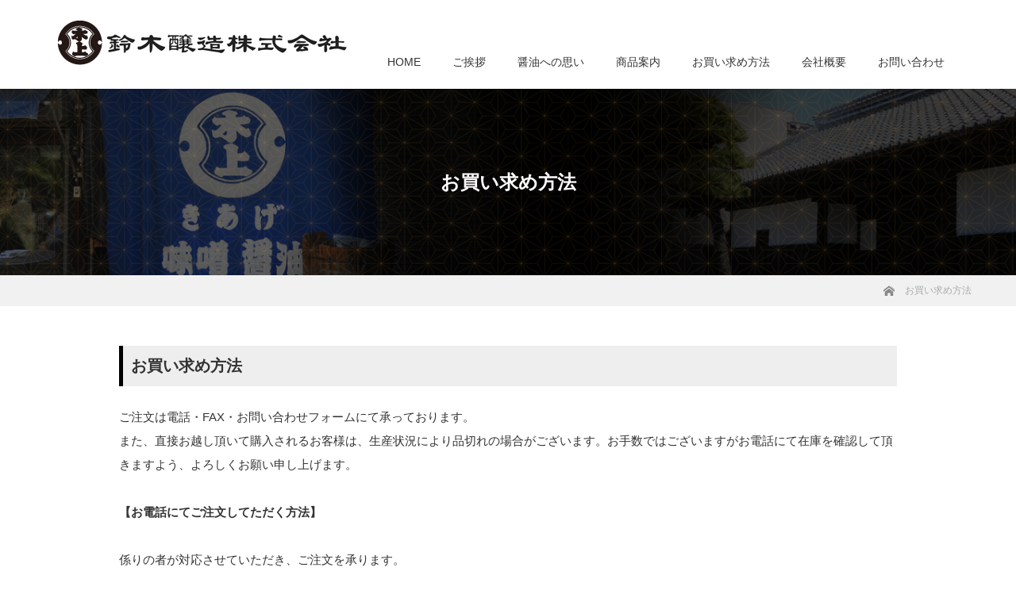

--- FILE ---
content_type: text/html; charset=UTF-8
request_url: https://www.kiage.jp/shopping/
body_size: 31948
content:
<!DOCTYPE html PUBLIC "-//W3C//DTD XHTML 1.1//EN" "http://www.w3.org/TR/xhtml11/DTD/xhtml11.dtd">
<!--[if lt IE 9]><html xmlns="http://www.w3.org/1999/xhtml" class="ie"><![endif]-->
<!--[if (gt IE 9)|!(IE)]><!--><html xmlns="http://www.w3.org/1999/xhtml"><!--<![endif]-->
<head profile="http://gmpg.org/xfn/11">
<meta http-equiv="Content-Type" content="text/html; charset=UTF-8" />
<meta http-equiv="X-UA-Compatible" content="IE=edge,chrome=1" />
<meta name="viewport" content="width=device-width" />
<title>お買い求め方法 | 鈴木醸造株式会社 | きあげ醤油 桜川市真壁町</title>
<meta name="description" content="			お買い求め方法ご注文は電話・FAX・お問い合わせフォームにて承っております。また、直接お越し頂いて購入されるお客様は、生産状況により品切れの場合がございます。" />
<link rel="alternate" type="application/rss+xml" title="鈴木醸造株式会社 | きあげ醤油 桜川市真壁町 RSS Feed" href="https://www.kiage.jp/feed/" />
<link rel="alternate" type="application/atom+xml" title="鈴木醸造株式会社 | きあげ醤油 桜川市真壁町 Atom Feed" href="https://www.kiage.jp/feed/atom/" />
<link rel="pingback" href="https://www.kiage.jp/xmlrpc.php" />


<meta name='robots' content='max-image-preview:large' />
<link rel="alternate" title="oEmbed (JSON)" type="application/json+oembed" href="https://www.kiage.jp/wp-json/oembed/1.0/embed?url=https%3A%2F%2Fwww.kiage.jp%2Fshopping%2F" />
<link rel="alternate" title="oEmbed (XML)" type="text/xml+oembed" href="https://www.kiage.jp/wp-json/oembed/1.0/embed?url=https%3A%2F%2Fwww.kiage.jp%2Fshopping%2F&#038;format=xml" />
<style id='wp-img-auto-sizes-contain-inline-css' type='text/css'>
img:is([sizes=auto i],[sizes^="auto," i]){contain-intrinsic-size:3000px 1500px}
/*# sourceURL=wp-img-auto-sizes-contain-inline-css */
</style>
<style id='wp-emoji-styles-inline-css' type='text/css'>

	img.wp-smiley, img.emoji {
		display: inline !important;
		border: none !important;
		box-shadow: none !important;
		height: 1em !important;
		width: 1em !important;
		margin: 0 0.07em !important;
		vertical-align: -0.1em !important;
		background: none !important;
		padding: 0 !important;
	}
/*# sourceURL=wp-emoji-styles-inline-css */
</style>
<style id='wp-block-library-inline-css' type='text/css'>
:root{--wp-block-synced-color:#7a00df;--wp-block-synced-color--rgb:122,0,223;--wp-bound-block-color:var(--wp-block-synced-color);--wp-editor-canvas-background:#ddd;--wp-admin-theme-color:#007cba;--wp-admin-theme-color--rgb:0,124,186;--wp-admin-theme-color-darker-10:#006ba1;--wp-admin-theme-color-darker-10--rgb:0,107,160.5;--wp-admin-theme-color-darker-20:#005a87;--wp-admin-theme-color-darker-20--rgb:0,90,135;--wp-admin-border-width-focus:2px}@media (min-resolution:192dpi){:root{--wp-admin-border-width-focus:1.5px}}.wp-element-button{cursor:pointer}:root .has-very-light-gray-background-color{background-color:#eee}:root .has-very-dark-gray-background-color{background-color:#313131}:root .has-very-light-gray-color{color:#eee}:root .has-very-dark-gray-color{color:#313131}:root .has-vivid-green-cyan-to-vivid-cyan-blue-gradient-background{background:linear-gradient(135deg,#00d084,#0693e3)}:root .has-purple-crush-gradient-background{background:linear-gradient(135deg,#34e2e4,#4721fb 50%,#ab1dfe)}:root .has-hazy-dawn-gradient-background{background:linear-gradient(135deg,#faaca8,#dad0ec)}:root .has-subdued-olive-gradient-background{background:linear-gradient(135deg,#fafae1,#67a671)}:root .has-atomic-cream-gradient-background{background:linear-gradient(135deg,#fdd79a,#004a59)}:root .has-nightshade-gradient-background{background:linear-gradient(135deg,#330968,#31cdcf)}:root .has-midnight-gradient-background{background:linear-gradient(135deg,#020381,#2874fc)}:root{--wp--preset--font-size--normal:16px;--wp--preset--font-size--huge:42px}.has-regular-font-size{font-size:1em}.has-larger-font-size{font-size:2.625em}.has-normal-font-size{font-size:var(--wp--preset--font-size--normal)}.has-huge-font-size{font-size:var(--wp--preset--font-size--huge)}.has-text-align-center{text-align:center}.has-text-align-left{text-align:left}.has-text-align-right{text-align:right}.has-fit-text{white-space:nowrap!important}#end-resizable-editor-section{display:none}.aligncenter{clear:both}.items-justified-left{justify-content:flex-start}.items-justified-center{justify-content:center}.items-justified-right{justify-content:flex-end}.items-justified-space-between{justify-content:space-between}.screen-reader-text{border:0;clip-path:inset(50%);height:1px;margin:-1px;overflow:hidden;padding:0;position:absolute;width:1px;word-wrap:normal!important}.screen-reader-text:focus{background-color:#ddd;clip-path:none;color:#444;display:block;font-size:1em;height:auto;left:5px;line-height:normal;padding:15px 23px 14px;text-decoration:none;top:5px;width:auto;z-index:100000}html :where(.has-border-color){border-style:solid}html :where([style*=border-top-color]){border-top-style:solid}html :where([style*=border-right-color]){border-right-style:solid}html :where([style*=border-bottom-color]){border-bottom-style:solid}html :where([style*=border-left-color]){border-left-style:solid}html :where([style*=border-width]){border-style:solid}html :where([style*=border-top-width]){border-top-style:solid}html :where([style*=border-right-width]){border-right-style:solid}html :where([style*=border-bottom-width]){border-bottom-style:solid}html :where([style*=border-left-width]){border-left-style:solid}html :where(img[class*=wp-image-]){height:auto;max-width:100%}:where(figure){margin:0 0 1em}html :where(.is-position-sticky){--wp-admin--admin-bar--position-offset:var(--wp-admin--admin-bar--height,0px)}@media screen and (max-width:600px){html :where(.is-position-sticky){--wp-admin--admin-bar--position-offset:0px}}

/*# sourceURL=wp-block-library-inline-css */
</style><style id='global-styles-inline-css' type='text/css'>
:root{--wp--preset--aspect-ratio--square: 1;--wp--preset--aspect-ratio--4-3: 4/3;--wp--preset--aspect-ratio--3-4: 3/4;--wp--preset--aspect-ratio--3-2: 3/2;--wp--preset--aspect-ratio--2-3: 2/3;--wp--preset--aspect-ratio--16-9: 16/9;--wp--preset--aspect-ratio--9-16: 9/16;--wp--preset--color--black: #000000;--wp--preset--color--cyan-bluish-gray: #abb8c3;--wp--preset--color--white: #ffffff;--wp--preset--color--pale-pink: #f78da7;--wp--preset--color--vivid-red: #cf2e2e;--wp--preset--color--luminous-vivid-orange: #ff6900;--wp--preset--color--luminous-vivid-amber: #fcb900;--wp--preset--color--light-green-cyan: #7bdcb5;--wp--preset--color--vivid-green-cyan: #00d084;--wp--preset--color--pale-cyan-blue: #8ed1fc;--wp--preset--color--vivid-cyan-blue: #0693e3;--wp--preset--color--vivid-purple: #9b51e0;--wp--preset--gradient--vivid-cyan-blue-to-vivid-purple: linear-gradient(135deg,rgb(6,147,227) 0%,rgb(155,81,224) 100%);--wp--preset--gradient--light-green-cyan-to-vivid-green-cyan: linear-gradient(135deg,rgb(122,220,180) 0%,rgb(0,208,130) 100%);--wp--preset--gradient--luminous-vivid-amber-to-luminous-vivid-orange: linear-gradient(135deg,rgb(252,185,0) 0%,rgb(255,105,0) 100%);--wp--preset--gradient--luminous-vivid-orange-to-vivid-red: linear-gradient(135deg,rgb(255,105,0) 0%,rgb(207,46,46) 100%);--wp--preset--gradient--very-light-gray-to-cyan-bluish-gray: linear-gradient(135deg,rgb(238,238,238) 0%,rgb(169,184,195) 100%);--wp--preset--gradient--cool-to-warm-spectrum: linear-gradient(135deg,rgb(74,234,220) 0%,rgb(151,120,209) 20%,rgb(207,42,186) 40%,rgb(238,44,130) 60%,rgb(251,105,98) 80%,rgb(254,248,76) 100%);--wp--preset--gradient--blush-light-purple: linear-gradient(135deg,rgb(255,206,236) 0%,rgb(152,150,240) 100%);--wp--preset--gradient--blush-bordeaux: linear-gradient(135deg,rgb(254,205,165) 0%,rgb(254,45,45) 50%,rgb(107,0,62) 100%);--wp--preset--gradient--luminous-dusk: linear-gradient(135deg,rgb(255,203,112) 0%,rgb(199,81,192) 50%,rgb(65,88,208) 100%);--wp--preset--gradient--pale-ocean: linear-gradient(135deg,rgb(255,245,203) 0%,rgb(182,227,212) 50%,rgb(51,167,181) 100%);--wp--preset--gradient--electric-grass: linear-gradient(135deg,rgb(202,248,128) 0%,rgb(113,206,126) 100%);--wp--preset--gradient--midnight: linear-gradient(135deg,rgb(2,3,129) 0%,rgb(40,116,252) 100%);--wp--preset--font-size--small: 13px;--wp--preset--font-size--medium: 20px;--wp--preset--font-size--large: 36px;--wp--preset--font-size--x-large: 42px;--wp--preset--spacing--20: 0.44rem;--wp--preset--spacing--30: 0.67rem;--wp--preset--spacing--40: 1rem;--wp--preset--spacing--50: 1.5rem;--wp--preset--spacing--60: 2.25rem;--wp--preset--spacing--70: 3.38rem;--wp--preset--spacing--80: 5.06rem;--wp--preset--shadow--natural: 6px 6px 9px rgba(0, 0, 0, 0.2);--wp--preset--shadow--deep: 12px 12px 50px rgba(0, 0, 0, 0.4);--wp--preset--shadow--sharp: 6px 6px 0px rgba(0, 0, 0, 0.2);--wp--preset--shadow--outlined: 6px 6px 0px -3px rgb(255, 255, 255), 6px 6px rgb(0, 0, 0);--wp--preset--shadow--crisp: 6px 6px 0px rgb(0, 0, 0);}:where(.is-layout-flex){gap: 0.5em;}:where(.is-layout-grid){gap: 0.5em;}body .is-layout-flex{display: flex;}.is-layout-flex{flex-wrap: wrap;align-items: center;}.is-layout-flex > :is(*, div){margin: 0;}body .is-layout-grid{display: grid;}.is-layout-grid > :is(*, div){margin: 0;}:where(.wp-block-columns.is-layout-flex){gap: 2em;}:where(.wp-block-columns.is-layout-grid){gap: 2em;}:where(.wp-block-post-template.is-layout-flex){gap: 1.25em;}:where(.wp-block-post-template.is-layout-grid){gap: 1.25em;}.has-black-color{color: var(--wp--preset--color--black) !important;}.has-cyan-bluish-gray-color{color: var(--wp--preset--color--cyan-bluish-gray) !important;}.has-white-color{color: var(--wp--preset--color--white) !important;}.has-pale-pink-color{color: var(--wp--preset--color--pale-pink) !important;}.has-vivid-red-color{color: var(--wp--preset--color--vivid-red) !important;}.has-luminous-vivid-orange-color{color: var(--wp--preset--color--luminous-vivid-orange) !important;}.has-luminous-vivid-amber-color{color: var(--wp--preset--color--luminous-vivid-amber) !important;}.has-light-green-cyan-color{color: var(--wp--preset--color--light-green-cyan) !important;}.has-vivid-green-cyan-color{color: var(--wp--preset--color--vivid-green-cyan) !important;}.has-pale-cyan-blue-color{color: var(--wp--preset--color--pale-cyan-blue) !important;}.has-vivid-cyan-blue-color{color: var(--wp--preset--color--vivid-cyan-blue) !important;}.has-vivid-purple-color{color: var(--wp--preset--color--vivid-purple) !important;}.has-black-background-color{background-color: var(--wp--preset--color--black) !important;}.has-cyan-bluish-gray-background-color{background-color: var(--wp--preset--color--cyan-bluish-gray) !important;}.has-white-background-color{background-color: var(--wp--preset--color--white) !important;}.has-pale-pink-background-color{background-color: var(--wp--preset--color--pale-pink) !important;}.has-vivid-red-background-color{background-color: var(--wp--preset--color--vivid-red) !important;}.has-luminous-vivid-orange-background-color{background-color: var(--wp--preset--color--luminous-vivid-orange) !important;}.has-luminous-vivid-amber-background-color{background-color: var(--wp--preset--color--luminous-vivid-amber) !important;}.has-light-green-cyan-background-color{background-color: var(--wp--preset--color--light-green-cyan) !important;}.has-vivid-green-cyan-background-color{background-color: var(--wp--preset--color--vivid-green-cyan) !important;}.has-pale-cyan-blue-background-color{background-color: var(--wp--preset--color--pale-cyan-blue) !important;}.has-vivid-cyan-blue-background-color{background-color: var(--wp--preset--color--vivid-cyan-blue) !important;}.has-vivid-purple-background-color{background-color: var(--wp--preset--color--vivid-purple) !important;}.has-black-border-color{border-color: var(--wp--preset--color--black) !important;}.has-cyan-bluish-gray-border-color{border-color: var(--wp--preset--color--cyan-bluish-gray) !important;}.has-white-border-color{border-color: var(--wp--preset--color--white) !important;}.has-pale-pink-border-color{border-color: var(--wp--preset--color--pale-pink) !important;}.has-vivid-red-border-color{border-color: var(--wp--preset--color--vivid-red) !important;}.has-luminous-vivid-orange-border-color{border-color: var(--wp--preset--color--luminous-vivid-orange) !important;}.has-luminous-vivid-amber-border-color{border-color: var(--wp--preset--color--luminous-vivid-amber) !important;}.has-light-green-cyan-border-color{border-color: var(--wp--preset--color--light-green-cyan) !important;}.has-vivid-green-cyan-border-color{border-color: var(--wp--preset--color--vivid-green-cyan) !important;}.has-pale-cyan-blue-border-color{border-color: var(--wp--preset--color--pale-cyan-blue) !important;}.has-vivid-cyan-blue-border-color{border-color: var(--wp--preset--color--vivid-cyan-blue) !important;}.has-vivid-purple-border-color{border-color: var(--wp--preset--color--vivid-purple) !important;}.has-vivid-cyan-blue-to-vivid-purple-gradient-background{background: var(--wp--preset--gradient--vivid-cyan-blue-to-vivid-purple) !important;}.has-light-green-cyan-to-vivid-green-cyan-gradient-background{background: var(--wp--preset--gradient--light-green-cyan-to-vivid-green-cyan) !important;}.has-luminous-vivid-amber-to-luminous-vivid-orange-gradient-background{background: var(--wp--preset--gradient--luminous-vivid-amber-to-luminous-vivid-orange) !important;}.has-luminous-vivid-orange-to-vivid-red-gradient-background{background: var(--wp--preset--gradient--luminous-vivid-orange-to-vivid-red) !important;}.has-very-light-gray-to-cyan-bluish-gray-gradient-background{background: var(--wp--preset--gradient--very-light-gray-to-cyan-bluish-gray) !important;}.has-cool-to-warm-spectrum-gradient-background{background: var(--wp--preset--gradient--cool-to-warm-spectrum) !important;}.has-blush-light-purple-gradient-background{background: var(--wp--preset--gradient--blush-light-purple) !important;}.has-blush-bordeaux-gradient-background{background: var(--wp--preset--gradient--blush-bordeaux) !important;}.has-luminous-dusk-gradient-background{background: var(--wp--preset--gradient--luminous-dusk) !important;}.has-pale-ocean-gradient-background{background: var(--wp--preset--gradient--pale-ocean) !important;}.has-electric-grass-gradient-background{background: var(--wp--preset--gradient--electric-grass) !important;}.has-midnight-gradient-background{background: var(--wp--preset--gradient--midnight) !important;}.has-small-font-size{font-size: var(--wp--preset--font-size--small) !important;}.has-medium-font-size{font-size: var(--wp--preset--font-size--medium) !important;}.has-large-font-size{font-size: var(--wp--preset--font-size--large) !important;}.has-x-large-font-size{font-size: var(--wp--preset--font-size--x-large) !important;}
/*# sourceURL=global-styles-inline-css */
</style>

<style id='classic-theme-styles-inline-css' type='text/css'>
/*! This file is auto-generated */
.wp-block-button__link{color:#fff;background-color:#32373c;border-radius:9999px;box-shadow:none;text-decoration:none;padding:calc(.667em + 2px) calc(1.333em + 2px);font-size:1.125em}.wp-block-file__button{background:#32373c;color:#fff;text-decoration:none}
/*# sourceURL=/wp-includes/css/classic-themes.min.css */
</style>
<link rel='stylesheet' id='myplugin_css-css' href='https://www.kiage.jp/wp-content/plugins/clicklis/css/clicklis.css?ver=6.9' type='text/css' media='all' />
<link rel='stylesheet' id='siteorigin-panels-front-css' href='https://www.kiage.jp/wp-content/plugins/siteorigin-panels/css/front-flex.min.css?ver=2.26.1' type='text/css' media='all' />
<script type="text/javascript" src="https://www.kiage.jp/wp-includes/js/jquery/jquery.min.js?ver=3.7.1" id="jquery-core-js"></script>
<script type="text/javascript" src="https://www.kiage.jp/wp-includes/js/jquery/jquery-migrate.min.js?ver=3.4.1" id="jquery-migrate-js"></script>
<link rel="https://api.w.org/" href="https://www.kiage.jp/wp-json/" /><link rel="alternate" title="JSON" type="application/json" href="https://www.kiage.jp/wp-json/wp/v2/pages/147" /><link rel="canonical" href="https://www.kiage.jp/shopping/" />
<link rel='shortlink' href='https://www.kiage.jp/?p=147' />


<style>    
.clicklis-color-a {
    color: #fff;
    background-color: #070539;
}

.clicklis-color-a:before,
.clicklis-color-a:after {
    display: none;
    background-color: #070539;
}

</style>
                            <style type="text/css" media="all"
                       id="siteorigin-panels-layouts-head">/* Layout 147 */ #pgc-147-0-0 { width:100%;width:calc(100% - ( 0 * 30px ) ) } #pl-147 .so-panel { margin-bottom:30px } #pl-147 .so-panel:last-of-type { margin-bottom:0px } @media (max-width:780px){ #pg-147-0.panel-no-style, #pg-147-0.panel-has-style > .panel-row-style, #pg-147-0 { -webkit-flex-direction:column;-ms-flex-direction:column;flex-direction:column } #pg-147-0 > .panel-grid-cell , #pg-147-0 > .panel-row-style > .panel-grid-cell { width:100%;margin-right:0 } #pl-147 .panel-grid-cell { padding:0 } #pl-147 .panel-grid .panel-grid-cell-empty { display:none } #pl-147 .panel-grid .panel-grid-cell-mobile-last { margin-bottom:0px }  } </style><link rel="icon" href="https://www.kiage.jp/wp-content/uploads/2023/08/cropped-favi-32x32.png" sizes="32x32" />
<link rel="icon" href="https://www.kiage.jp/wp-content/uploads/2023/08/cropped-favi-192x192.png" sizes="192x192" />
<link rel="apple-touch-icon" href="https://www.kiage.jp/wp-content/uploads/2023/08/cropped-favi-180x180.png" />
<meta name="msapplication-TileImage" content="https://www.kiage.jp/wp-content/uploads/2023/08/cropped-favi-270x270.png" />

<link rel="stylesheet" href="https://www.kiage.jp/wp-content/themes/realize/style.css?ver=4.0.2" type="text/css" />
<link rel="stylesheet" href="https://www.kiage.jp/wp-content/themes/realize/comment-style.css?ver=4.0.2" type="text/css" />

<link rel="stylesheet" media="screen and (min-width:771px)" href="https://www.kiage.jp/wp-content/themes/realize/style_pc.css?2023008161043" type="text/css" />
<link rel="stylesheet" media="screen and (max-width:770px)" href="https://www.kiage.jp/wp-content/themes/realize/style_sp.css?23012122212" type="text/css" />
<link rel="stylesheet" media="screen and (max-width:770px)" href="https://www.kiage.jp/wp-content/themes/realize/footer-bar/footer-bar.css?ver=?ver=4.0.2">

<link rel="stylesheet" href="https://www.kiage.jp/wp-content/themes/realize/japanese.css?ver=4.0.2" type="text/css" />

<script type="text/javascript" src="https://www.kiage.jp/wp-content/themes/realize/js/jscript.js?ver=4.0.2"></script>
<script type="text/javascript" src="https://www.kiage.jp/wp-content/themes/realize/js/scroll.js?ver=4.0.2"></script>
<script type="text/javascript" src="https://www.kiage.jp/wp-content/themes/realize/js/comment.js?ver=4.0.2"></script>
<script type="text/javascript" src="https://www.kiage.jp/wp-content/themes/realize/js/rollover.js?ver=4.0.2"></script>
<!--[if lt IE 9]>
<link id="stylesheet" rel="stylesheet" href="https://www.kiage.jp/wp-content/themes/realize/style_pc.css?ver=4.0.2" type="text/css" />
<script type="text/javascript" src="https://www.kiage.jp/wp-content/themes/realize/js/ie.js?ver=4.0.2"></script>
<link rel="stylesheet" href="https://www.kiage.jp/wp-content/themes/realize/ie.css" type="text/css" />
<![endif]-->

<style type="text/css">
body { font-size:15px; }

a:hover { color:#00A2D9; }

.page_navi a:hover, #post_pagination a:hover, #wp-calendar td a:hover, .pc #return_top:hover,
 #wp-calendar #prev a:hover, #wp-calendar #next a:hover, #footer #wp-calendar td a:hover, .widget_search #search-btn input:hover, .widget_search #searchsubmit:hover, .tcdw_category_list_widget a:hover, .tcdw_news_list_widget .month, .tcd_menu_widget a:hover, .tcd_menu_widget li.current-menu-item a, #submit_comment:hover, .google_search #search_button:hover
  { background-color:#00A2D9; }

#guest_info input:focus, #comment_textarea textarea:focus
  { border-color:#00A2D9; }



</style>


</head>
<body class="wp-singular page-template-default page page-id-147 wp-theme-realize siteorigin-panels siteorigin-panels-before-js">

 <div id="header_wrap">
  <div id="header" class="clearfix">

   <!-- logo -->
       <h1 id="logo_image"><a href="https://www.kiage.jp" title="鈴木醸造株式会社 | きあげ醤油 桜川市真壁町"><img src="https://www.kiage.jp/wp-content/uploads/2023/08/logo.png" alt="鈴木醸造株式会社 | きあげ醤油 桜川市真壁町" title="鈴木醸造株式会社 | きあげ醤油 桜川市真壁町" /></a></h1>
       
   <!-- global menu -->
   <a href="#" class="menu_button"></a>
   <div id="global_menu" class="clearfix">
    <ul id="menu-main" class="menu"><li id="menu-item-6" class="menu-item menu-item-type-custom menu-item-object-custom menu-item-home menu-item-6"><a href="https://www.kiage.jp">HOME</a></li>
<li id="menu-item-104" class="menu-item menu-item-type-post_type menu-item-object-page menu-item-104"><a href="https://www.kiage.jp/greeting/">ご挨拶</a></li>
<li id="menu-item-120" class="menu-item menu-item-type-post_type menu-item-object-page menu-item-120"><a href="https://www.kiage.jp/thoughts/">醤油への思い</a></li>
<li id="menu-item-139" class="menu-item menu-item-type-post_type menu-item-object-page menu-item-139"><a href="https://www.kiage.jp/products/">商品案内</a></li>
<li id="menu-item-150" class="menu-item menu-item-type-post_type menu-item-object-page current-menu-item page_item page-item-147 current_page_item menu-item-150"><a href="https://www.kiage.jp/shopping/" aria-current="page">お買い求め方法</a></li>
<li id="menu-item-115" class="menu-item menu-item-type-post_type menu-item-object-page menu-item-115"><a href="https://www.kiage.jp/company/">会社概要</a></li>
<li id="menu-item-210" class="menu-item menu-item-type-post_type menu-item-object-page menu-item-210"><a href="https://www.kiage.jp/contact/">お問い合わせ</a></li>
</ul>   </div>

  </div><!-- END #header -->
 </div><!-- END #header_wrap -->

 
 <div id="main_contents_wrap">
  <div id="main_contents" class="clearfix">

  


<div id="visual" style="background-image: url(https://nazi.sakura.ne.jp/kiage/wp-content/uploads/2023/08/bg-4-1.jpg);">
<h1 style="font-family:'ＭＳ Ｐ明朝', 'MS PMincho', 'ヒラギノ明朝 Pro W3', 'Hiragino Mincho Pro', serif; font-size:24px; color:#FFFFFF;">お買い求め方法</h1>
</div>
      
<ul id="bread_crumb" class="clearfix" itemscope itemtype="http://schema.org/BreadcrumbList">
 <li itemprop="itemListElement" itemscope itemtype="http://schema.org/ListItem" class="home"><a itemprop="item" href="https://www.kiage.jp/"><span itemprop="name">Home</span></a><meta itemprop="position" content="1" /></li>


 <li itemprop="itemListElement" itemscope itemtype="http://schema.org/ListItem" class="last"><span itemprop="name">お買い求め方法</span><meta itemprop="position" content="2" /></li>

 </ul>
    <div id="main_col">

 

 <div class="post clearfix">
  <div id="pl-147"  class="panel-layout" ><div id="pg-147-0"  class="panel-grid panel-no-style" ><div id="pgc-147-0-0"  class="panel-grid-cell" ><div id="panel-147-0-0-0" class="so-panel widget widget_text panel-first-child panel-last-child" data-index="0" >			<div class="textwidget"><h3 class="h3m">お買い求め方法</h3>
<p>ご注文は電話・FAX・お問い合わせフォームにて承っております。<br />
また、直接お越し頂いて購入されるお客様は、生産状況により品切れの場合がございます。お手数ではございますがお電話にて在庫を確認して頂きますよう、よろしくお願い申し上げます。</p>
<p><strong>【お電話にてご注文してただく方法】</strong></p>
<p>係りの者が対応させていただき、ご注文を承ります。<br />
御用意が出来次第発送いたします。(繁忙期には数日かかる場合がございます）<br />
なお、受付け時間は9:00～17:00とさせていただきます。</p>
<p><strong>【 FAX でご注文していただく方法】</strong></p>
<p>FAX の内容をそのままご注文として承ります。<br />
ご注文内容に不明な点がある場合は、折り返しご確認のお電話を致しますが、通常はそのまま発送となりますのでご注意くだ さい。<br />
注文フォームはございませんが、より確実に商品をお届けするために</p>
<p>・商品発送先様のご住所・ご氏名・お電話番号<br />
・代金支払者様が発送先様と異なる場合は、そのご住所・ご氏名・お電話番号<br />
・ご注文の商品名、サイズ、本数<br />
・ご贈答用の場合はその旨と、のし付きの場合はその内容</p>
<p>をご記入下さい。</p>
<p>※FAX番号は迷惑FAX防止のため掲載しておりません。FAX番号ご希望の方はお電話若しくはメールフォームよりお尋ねください。</p>
<p><strong>【お問い合わせフォームよりご注文をいただく方法】</strong></p>
<div class="clicklis-wrap clicklis-shadow-wrap"><a class="clicklis-color-a clicklis-shadow"   href="https://ws.formzu.net/dist/S130678922/">お問い合わせフォームはこちら</a></div>
<p>この方法は、ご注文承りに多少お時間をいただく場合がございます。<br />
FAX でのご注文と同様、次の必要事項をご入力の上、送信してください。</p>
<p>・商品発送先様のご住所・ご氏名・お電話番号<br />
・代金支払者様が発送先様と異なる場合は、そのご住所・ご氏名・お電話番号<br />
・ご注文の商品名、サイズ、本数<br />
・ご贈答用の場合はその旨と、のし付きの場合はその内容</p>
<p>ご注文内容に不明な点がある場合は、返信メールにて確認させて頂きます。</p>
<h3 class="h3m">お支い方法</h3>
<p><strong>代金引換</strong><br />
商品代金＋送料＋（代引き手数料）をヤマト運輸の配達員にお支払いの上、商品をお受け取り下さい。</p>
<p>送料 商品代金とは別に送料がかかります。</p>
<p>お届け希望の時間は下記よりお選び下さい。<br />
・時間帯指定なし<br />
・午前中 12時～14時 14時～16時<br />
・16時～18時 18時～20時 19時～21時</p>
<p>土・日・祭日は休業日になりますのでご注意ください。</p>
</div>
		</div></div></div></div>   </div><!-- END .post -->

 
</div><!-- END #main_col -->


<div id="side_col">

 
</div>

  </div><!-- END #main_contents -->
 </div><!-- END #main_contents_wrap -->

 <a id="return_top" href="#header">ページ上部へ戻る</a>

   <div id="footer">
  <div id="footer_inner" class="clearfix">
   <div id="footer_widget">
    <p style="font-size:15px; padding-bottom:20px; text-align:right;"><a href="https://www.kiage.jp/privacypolicy/">プライバシーポリシー</a></p>
   </div>
  </div><!-- END #footer_inner -->
 </div><!-- END #footer -->
  

 <div id="copyright">
  <div id="copyright_inner" class="clearfix">

   <!-- global menu -->
   
   <!-- social button -->
                  <ul class="user_sns clearfix" id="social_link">
            <li class="rss"><a class="target_blank" href="https://www.kiage.jp/feed/"><span>RSS</span></a></li>                                                                                 </ul>
         
   <p>Copyright &copy;&nbsp; <a href="https://www.kiage.jp/">鈴木醸造株式会社 | きあげ醤油 桜川市真壁町</a></p>

  </div>
 </div>



 
<script type="speculationrules">
{"prefetch":[{"source":"document","where":{"and":[{"href_matches":"/*"},{"not":{"href_matches":["/wp-*.php","/wp-admin/*","/wp-content/uploads/*","/wp-content/*","/wp-content/plugins/*","/wp-content/themes/realize/*","/*\\?(.+)"]}},{"not":{"selector_matches":"a[rel~=\"nofollow\"]"}},{"not":{"selector_matches":".no-prefetch, .no-prefetch a"}}]},"eagerness":"conservative"}]}
</script>

                    <script>
                    (function($) {
                        $(window).scroll(function() {

                        });
                    })(jQuery);
                </script>
                <script type="text/javascript" src="https://www.kiage.jp/wp-includes/js/comment-reply.min.js?ver=6.9" id="comment-reply-js" async="async" data-wp-strategy="async" fetchpriority="low"></script>
<script id="wp-emoji-settings" type="application/json">
{"baseUrl":"https://s.w.org/images/core/emoji/17.0.2/72x72/","ext":".png","svgUrl":"https://s.w.org/images/core/emoji/17.0.2/svg/","svgExt":".svg","source":{"concatemoji":"https://www.kiage.jp/wp-includes/js/wp-emoji-release.min.js?ver=6.9"}}
</script>
<script type="module">
/* <![CDATA[ */
/*! This file is auto-generated */
const a=JSON.parse(document.getElementById("wp-emoji-settings").textContent),o=(window._wpemojiSettings=a,"wpEmojiSettingsSupports"),s=["flag","emoji"];function i(e){try{var t={supportTests:e,timestamp:(new Date).valueOf()};sessionStorage.setItem(o,JSON.stringify(t))}catch(e){}}function c(e,t,n){e.clearRect(0,0,e.canvas.width,e.canvas.height),e.fillText(t,0,0);t=new Uint32Array(e.getImageData(0,0,e.canvas.width,e.canvas.height).data);e.clearRect(0,0,e.canvas.width,e.canvas.height),e.fillText(n,0,0);const a=new Uint32Array(e.getImageData(0,0,e.canvas.width,e.canvas.height).data);return t.every((e,t)=>e===a[t])}function p(e,t){e.clearRect(0,0,e.canvas.width,e.canvas.height),e.fillText(t,0,0);var n=e.getImageData(16,16,1,1);for(let e=0;e<n.data.length;e++)if(0!==n.data[e])return!1;return!0}function u(e,t,n,a){switch(t){case"flag":return n(e,"\ud83c\udff3\ufe0f\u200d\u26a7\ufe0f","\ud83c\udff3\ufe0f\u200b\u26a7\ufe0f")?!1:!n(e,"\ud83c\udde8\ud83c\uddf6","\ud83c\udde8\u200b\ud83c\uddf6")&&!n(e,"\ud83c\udff4\udb40\udc67\udb40\udc62\udb40\udc65\udb40\udc6e\udb40\udc67\udb40\udc7f","\ud83c\udff4\u200b\udb40\udc67\u200b\udb40\udc62\u200b\udb40\udc65\u200b\udb40\udc6e\u200b\udb40\udc67\u200b\udb40\udc7f");case"emoji":return!a(e,"\ud83e\u1fac8")}return!1}function f(e,t,n,a){let r;const o=(r="undefined"!=typeof WorkerGlobalScope&&self instanceof WorkerGlobalScope?new OffscreenCanvas(300,150):document.createElement("canvas")).getContext("2d",{willReadFrequently:!0}),s=(o.textBaseline="top",o.font="600 32px Arial",{});return e.forEach(e=>{s[e]=t(o,e,n,a)}),s}function r(e){var t=document.createElement("script");t.src=e,t.defer=!0,document.head.appendChild(t)}a.supports={everything:!0,everythingExceptFlag:!0},new Promise(t=>{let n=function(){try{var e=JSON.parse(sessionStorage.getItem(o));if("object"==typeof e&&"number"==typeof e.timestamp&&(new Date).valueOf()<e.timestamp+604800&&"object"==typeof e.supportTests)return e.supportTests}catch(e){}return null}();if(!n){if("undefined"!=typeof Worker&&"undefined"!=typeof OffscreenCanvas&&"undefined"!=typeof URL&&URL.createObjectURL&&"undefined"!=typeof Blob)try{var e="postMessage("+f.toString()+"("+[JSON.stringify(s),u.toString(),c.toString(),p.toString()].join(",")+"));",a=new Blob([e],{type:"text/javascript"});const r=new Worker(URL.createObjectURL(a),{name:"wpTestEmojiSupports"});return void(r.onmessage=e=>{i(n=e.data),r.terminate(),t(n)})}catch(e){}i(n=f(s,u,c,p))}t(n)}).then(e=>{for(const n in e)a.supports[n]=e[n],a.supports.everything=a.supports.everything&&a.supports[n],"flag"!==n&&(a.supports.everythingExceptFlag=a.supports.everythingExceptFlag&&a.supports[n]);var t;a.supports.everythingExceptFlag=a.supports.everythingExceptFlag&&!a.supports.flag,a.supports.everything||((t=a.source||{}).concatemoji?r(t.concatemoji):t.wpemoji&&t.twemoji&&(r(t.twemoji),r(t.wpemoji)))});
//# sourceURL=https://www.kiage.jp/wp-includes/js/wp-emoji-loader.min.js
/* ]]> */
</script>
<script type="text/javascript">document.body.className = document.body.className.replace("siteorigin-panels-before-js","");</script></body>
</html>

--- FILE ---
content_type: text/css
request_url: https://www.kiage.jp/wp-content/themes/realize/style_pc.css?2023008161043
body_size: 37258
content:
/* ----------------------------------------------------------------------

 pc style setting

---------------------------------------------------------------------- */
body { margin:0; padding:0;
       font-family:"Century Gothic",Arial,sans-serif;
       color:#333; }

/* layout */
#header_wrap { width:100%; min-width:1140px; }
#header { width:1140px; height:112px; position:relative; margin:0 auto;}

#index_top_wrap {width:100%;min-width:1140px;background:#f2f2f2;}
#index_top {width: 100%;position: relative;margin:0 auto;padding: 0;}

#main_contents_wrap { width:100%; min-width:1140px; background:#fff url(img/common/background1.gif) repeat-x left top; }
#main_contents {/* width:1140px; */margin:0 auto;}


#main_col {max-width: 980px;padding:50px 0;margin: 0px auto;}
#side_col { width:300px; float:right; padding:50px 0; }
.page-template-page-noside-php #main_col { width:100%; float:none; }
.page-template-page-noside-short-php #main_col, .page-template-page-co-noside-php #main_col
 { width:850px; float:none; margin:0 auto; }


/* headline */
.headline1 { border-bottom:1px solid #ddd; padding:0; margin:0 0 25px 0; font-size:18px; }
.headline1 span { border-bottom:4px solid #ccc; padding:0 0 10px 0; margin:0; display:inline-block; }

#bread_crumb {
  padding: 10px 40px 10px 0px;
  margin: 0px auto 0;
  background: #f1f1f1;
  text-align: right;
  display: -webkit-flex;
  display: flex; /* -webkit-justify-content: center; */ /* justify-content: center; */ -webkit-align-items: center;
  align-items: center;
  -webkit-justify-content: flex-end;
  justify-content: flex-end;
  width: 100%;
  box-sizing: border-box;
}
#bread_crumb li.home a {
  display: block;
  position: relative;
  -moz-box-sizing: border-box;
  -webkit-box-sizing: border-box;
  -o-box-sizing: border-box;
  -ms-box-sizing: border-box;
  box-sizing: border-box;
  color: #eb6100;
  text-decoration: none;
}
#bread_crumb li.home a span { /* text-indent:100%; */ /* white-space:nowrap; */ /* overflow:hidden; */ /* display:block; */
}
#visual {
  height: 235px;
  background-size: cover;
  display: flex;
  justify-content: center;
  align-items: center;
}
#visual h1 {
  color          : #00a0e9;            /* 文字の色 */
  font-size      : 36px;               /* 文字のサイズ */
        /* 文字の影 */
}



/* ----------------------------------------------------------------------
 company info
---------------------------------------------------------------------- */
#company_info { margin:0 0 50px 0; padding:1px 0 0 0; }
#company_info p { margin:0; }
#company_info dl { border-bottom:1px solid #ddd; margin:0 0 40px 0; }
#company_info dt { float:left; width:150px; display:inline; margin:0 0 0px 0; line-height:200%; font-weight:bold; font-size:11px; border-top:1px solid #ddd; padding:12px 10px 10px 0; }
#company_info dd { margin:0 0 0px 150px; line-height:200%; background:#f9f9f9; padding:12px 10px 10px 10px; border-top:1px solid #ddd; }

#company_map { text-align:right; }
#company_map a { color:#333; }
#company_map iframe { width:100%; }
#company_map_desc { padding:20px 0 0; margin-bottom:-30px; }




/* ----------------------------------------------------------------------
 index
---------------------------------------------------------------------- */
/* slider */
#slider {z-index:1;width: 100%;margin: 0;height: auto;overflow: hidden;}
/*#slider img { width:1140px; height:400px; display:block; }*/
.flexslider .slides img {}
/* top banner */
#index_banner ol { margin:22px 0 22px 0; padding:0; }
#index_banner ol li { list-style-type:none; margin:0; padding:0; float:left; margin:0 22px 0 0; }
#index_banner ol li.num3 { margin:0; }
#index_banner img { display:block; }

/* news */
#index_news { position:relative; }
#index_news ol { margin:0 0 40px 0; padding:0; }
#index_news ol li { list-style-type:none; margin:0 0 2px 0; padding:5px; background:#f2f2f2; font-size:13px; -webkit-border-radius:4px; -moz-border-radius:4px; border-radius:4px; }
#index_news ol li .date { font-size:12px; margin:0 10px 0 0; line-height:100%; background:#999; color:#fff; padding:10px; -webkit-border-radius:4px; -moz-border-radius:4px; border-radius:4px; float:left; width:70px; text-align:center; }
#index_news ol li .title { float:left; width:690px; line-height:150%; padding:7px 0; margin:0; }
#index_news ol li .title a { display:block; text-decoration:none; }

/* archive link */
.index_archive_link a { position:absolute; right:0px; top:5px; font-size:13px; text-decoration:none; }
.index_archive_link a:hover { text-decoration:underline; }

/* index center banner */
#index_center_banner { display:block; margin:0 0 40px 0; }

/* product */
#index_product { position:relative; margin:0 0 10px 0; }
#index_product ol { margin:0 -28px 0 0; padding:0; }
#index_product ol li { list-style-type:none; margin:0 23px 20px 0; padding:0; vertical-align:top; width:248px; display:inline-block; }
#index_product ol li .image { display:block; background:#fff; }
#index_product ol li .image img {
  display:block; width:248px; height:190px; border:1px solid #ccc;
  -webkit-transition-property:opacity; -webkit-transition-duration:0.4s; -webkit-transition-timing-function:ease; -moz-transition-property:opacity; -moz-transition-duration:0.4s; -moz-transition-timing-function:ease; -o-transition-property:opacity; -o-transition-duration:0.4s; -o-transition-timing-function:ease;
  -moz-box-sizing:border-box; -webkit-box-sizing:border-box; -o-box-sizing:border-box; -ms-box-sizing:border-box; box-sizing:border-box;
}
#index_product ol li .image:hover img { opacity:0.5; }
#index_product ol li .category { background:#999; color:#fff; padding:0 10px; height:40px; line-height:40px; overflow:hidden; font-size:14px; }
#index_product ol li .category a { text-decoration:none; color:#fff; }
#index_product ol li .category a:hover { text-decoration:underline; }
#index_product ol li .title { font-size:14px; margin:15px 0 5px; }
#index_product ol li .title a { text-decoration:none; }
#index_product ol li .desc { font-size:12px; margin:5px 0 10px; line-height:160%; }

/* blog */
#index_blog { position:relative; margin:0 0 40px 0; }
#index_blog ol { margin:0; padding:0; }
#index_blog ol li { list-style-type:none; margin:0 0 10px 0; padding:0 0 10px 0; border-bottom:1px dotted #aaa; }
#index_blog ol li:last-child { border:none; margin:0; padding:0; }
#index_blog ol li .image { float:left; margin:0 15px 0 0; background:#fff; }
#index_blog ol li .image img { display:block; -webkit-transition-property:opacity; -webkit-transition-duration:0.4s; -webkit-transition-timing-function:ease; -moz-transition-property:opacity; -moz-transition-duration:0.4s; -moz-transition-timing-function:ease; -o-transition-property:opacity; -o-transition-duration:0.4s; -o-transition-timing-function:ease; }
#index_blog ol li .image:hover img { opacity:0.5; }
#index_blog ol li .date { margin:0; font-size:12px; color:#999; }
#index_blog ol li .title { margin:0; font-size:14px; }

/* footer banner */
#footer_banner li { }
#footer_banner li.num1 { float:left; }
#footer_banner li.num2 { float:right; }
#footer_banner li.num3 { clear:both; padding:30px 0 0 0; }
#footer_banner li img { display:block; }




/* ----------------------------------------------------------------------
 archive
---------------------------------------------------------------------- */
/* product */
#product_list { position:relative; margin:0 0 10px 0; }
#product_list { margin:0 -28px 0 0; padding:0; }
#product_list li { list-style-type:none; margin:0 23px 20px 0; padding:0; vertical-align:top; width:248px; display:inline-block; }
#product_list li .image { display:block; background:#fff; }
#product_list li .image img {
  display:block; width:248px; height:190px; border:1px solid #ccc;
  -webkit-transition-property:opacity; -webkit-transition-duration:0.4s; -webkit-transition-timing-function:ease; -moz-transition-property:opacity; -moz-transition-duration:0.4s; -moz-transition-timing-function:ease; -o-transition-property:opacity; -o-transition-duration:0.4s; -o-transition-timing-function:ease;
  -moz-box-sizing:border-box; -webkit-box-sizing:border-box; -o-box-sizing:border-box; -ms-box-sizing:border-box; box-sizing:border-box;
}
#product_list li .image:hover img { opacity:0.5; }
#product_list li .title { font-size:14px; margin:0 0 10px 0; }
#product_list li .title a {
  text-decoration:none; display:block; padding:10px; background:#999; color:#fff; height:40px; overflow:hidden;
  -webkit-transition-property:background; -webkit-transition-duration:0.4s; -webkit-transition-timing-function:ease; -moz-transition-property:background; -moz-transition-duration:0.4s; -moz-transition-timing-function:ease; -o-transition-property:background; -o-transition-duration:0.4s; -o-transition-timing-function:ease;
}
#product_list li .title a:hover { background:#333; }

/* news */
#news_list { position:relative; }
#news_list { margin:0 0 40px 0; padding:0; }
#news_list li { list-style-type:none; margin:0 0 2px 0; padding:5px; background:#f2f2f2; font-size:13px; -webkit-border-radius:4px; -moz-border-radius:4px; border-radius:4px; }
#news_list li .date { margin:0 10px 0 0; font-size:12px; line-height:100%; background:#999; color:#fff; padding:10px; -webkit-border-radius:4px; -moz-border-radius:4px; border-radius:4px; float:left; width:70px; text-align:center; }
#news_list li .title { float:left; width:690px; line-height:150%; padding:7px 0; margin:0; }
#news_list li .title a { display:block; text-decoration:none; }

/* blog */
#post_list { margin:0; padding:0; }
#post_list li { border-bottom:1px dotted #aaa; margin:0 0 25px 0; padding:0 0 15px 0; }
#post_list .image { float:right; background:#fff; }
#post_list .image img { display:block; -webkit-transition-property:opacity; -webkit-transition-duration:0.4s; -webkit-transition-timing-function:ease; -moz-transition-property:opacity; -moz-transition-duration:0.4s; -moz-transition-timing-function:ease; -o-transition-property:opacity; -o-transition-duration:0.4s; -o-transition-timing-function:ease; }
#post_list .image:hover img { opacity:0.5 }
#post_list .info { float:left; width:510px; }
#post_list .no_thumbnail .info { float:none; width:auto; }
#post_list .post_date { font-size:12px; width:54px; height:54px; text-align:center; margin:0 15px 15px 0; line-height:100%; float:left; background:#bbb; position:relative; }
#post_list .date { color:#fff; display:block; position:absolute; top:10px; width:54px; }
#post_list .month { color:#fff; display:block; position:absolute; bottom:10px; width:54px; }
#post_list .title { font-size:16px; line-height:180%; margin:0 0 15px 0; }
#post_list .title a { text-decoration:none; }
#post_list .title a:hover { text-decoration:underline; }
#post_list .desc { clear:both; }
#post_list ul { margin:0; }
#post_list li li { border:none; margin:0 25px 5px 0; padding:0; float:left; font-size:12px; }
#post_list li.meta_category { background:url(img/common/icon_category.png) no-repeat left 3px; padding-left:15px; }
#post_list li.meta_tag { background:url(img/common/icon_tag.png) no-repeat left 3px;  padding-left:15px; }
#post_list li.meta_comment { background:url(img/common/icon_comment.png) no-repeat left 3px;  padding-left:15px; }
#post_list li.meta_author { background:url(img/common/icon_author.png) no-repeat left 3px;  padding-left:15px; }




/* ----------------------------------------------------------------------
 single post page
---------------------------------------------------------------------- */
.post { margin:0 0 10px 0; }

/* title */
#post_title { margin:0 0 25px 0; }
#post_title h2 { margin:0; padding:0; font-size:18px; line-height:160%; }
#post_title .post_date { font-size:12px; width:54px; height:54px; text-align:center; margin:0 15px 5px 0; line-height:100%; float:left; background:#bbb; position:relative; }
#post_title .date { color:#fff; display:block; position:absolute; top:10px; width:54px; }
#post_title .month { color:#fff; display:block; position:absolute; bottom:10px; width:54px; }


/* post thumbnail */
.post_image { text-align:center; margin:0 0 30px 0; }
.post_image img { margin:0; width:100%; height:auto; }


/* next page */
#post_pagination { margin:0 0 30px 0; }
#post_pagination h5 { margin:0 10px 0 0; float:left; line-height:30px; font-size:12px; }
#post_pagination a, #post_pagination p { float:left; display:inline-block; background:#eee; margin:0 5px 0 0; width:30px; height:30px; line-height:30px; text-align:center; text-decoration:none; color:#333; -moz-border-radius:3px; -khtml-border-radius:3px; -webkit-border-radius:3px; border-radius:3px; font-size:12px; }
#post_pagination p { background:#999; color:#fff; }
#post_pagination a:hover { background:#00a2d9; color:#fff; }


/* meta and bookmark */
#post_meta { border-top:1px dotted #aaa; margin:0 0 20px 0; padding:15px 0; }
#post_meta #meta { float:left; width:60%; margin:0; font-size:12px; }
#post_meta #meta li { padding:0; margin:0 0 6px 0; line-height:160%; }
#post_meta #meta li.meta_author { background:url(img/common/icon_author.png) no-repeat left 5px; padding:0 0 0 18px; }
#post_meta #meta li.meta_comment { background:url(img/common/icon_comment.png) no-repeat left 5px; padding:0 0 0 18px; }
#post_meta #meta li.meta_category { background:url(img/common/icon_category.png) no-repeat 3px 4px; padding:0 0 0 18px; }
#post_meta #meta li.meta_tag { background:url(img/common/icon_tag.png) no-repeat left 5px; padding:0 0 0 18px; }
#post_meta .bookmark { float:right; margin:0; }
#post_meta .bookmark li { float:left; margin:0 0 0 10px; }


/* related post*/
#related_post { margin:0 0 35px 0; }
#related_post .headline { font-size:18px; margin:0 0 12px 0; line-height:100%; }
#related_post ul { margin:0 -10px 0 0; }
#related_post li { display:inline-block; margin:0 5px 10px 0; vertical-align:top; width:373px; border:1px solid #ccc; padding:10px; }
#related_post .image { float:left; margin:0 15px 0 0; background:#fff; }
#related_post .image img { width:72px; height:72px; display:block; -webkit-transition-property:opacity; -webkit-transition-duration:0.4s; -webkit-transition-timing-function:ease; -moz-transition-property:opacity; -moz-transition-duration:0.4s; -moz-transition-timing-function:ease; -o-transition-property:opacity; -o-transition-duration:0.4s; -o-transition-timing-function:ease; }
#related_post .image:hover img { opacity:0.5; }
#related_post .info { }
#related_post .date { margin:0 0 5px 0; line-height:100%; font-size:12px; color:#999; }
#related_post .title { font-size:14px; margin:0; }
#related_post .title a { text-decoration:none; display:block; }


/* next prev post link */
#previous_next_post { margin:0 0 40px 0; padding:0; border-top:1px solid #ccc; }
#previous_next_post p { margin:0; padding:0; }
#previous_next_post a { -moz-box-sizing:border-box; -webkit-box-sizing:border-box; -o-box-sizing:border-box; -ms-box-sizing:border-box; box-sizing:border-box;
 }
#previous_post a { margin:0; width:50%; float:left; border-right:1px solid #ccc; line-height:140%; font-size:12px; background:url(img/common/arrow_left.gif) no-repeat left 20px; padding:25px 30px; }
#next_post a { margin:0; left:-1px; position:relative; width:50%; float:right; text-align:right; border-left:1px solid #ccc; line-height:140%; font-size:12px; background:url(img/common/arrow_right.gif) no-repeat right 20px; padding:25px 30px; }




/* ----------------------------------------------------------------------
 product single page
---------------------------------------------------------------------- */
#product_headline a { text-decoration:none; }
#product_headline a:hover { text-decoration:underline; }
.product_title { margin:0 0 20px 0; }

/* slider */
#product_image_slider_wrap { width:770px; background:#f2f2f2; padding:15px; position:relative; margin:0 0 30px 0; }
#product_image_slider_wrap #loader { position:absolute; top:200px; left:350px; }
#product_image_slider { width:575px; height:380px; overflow:hidden; }
#product_image_slider img { width:575px; height:380px; }

/* thumbnail */
.nivo-controlNav { padding:0; margin:0; position:absolute; right:15px; top:15px; }
.nivo-controlNav a { cursor:pointer; margin:0 0 13px 0; display:block; }
.nivo-controlNav a img { display:block; opacity:0.3; }
.nivo-controlNav a.active img, .nivo-controlNav a:hover img { opacity:1; }

/* no slider */
#product_image {  }
#product_image img { display:block; border:15px solid #aaaaaa !important; margin:0 auto 30px; }

/* bookmark */
.bookmark { margin:0 0 30px 0; }
.bookmark li { float:left; margin:0 10px 0 0; }




/* ----------------------------------------------------------------------
 header
---------------------------------------------------------------------- */

/* logo */
#logo_text { position:absolute; left:0px; top:35px; margin:0; padding:0; font-size:24px; line-height:100%; font-weight:normal; }
#logo_text a { text-decoration:none; display:block; }
#logo_text a:hover { color:#00a2d9; }
#description { position:absolute; left:0px; top:55px; font-weight:normal; font-size:11px; color:#aaa; }
#logo_image {position:absolute;margin:0;padding:0;line-height:100%;top: 24px;}
#logo_image img { display:block; }


/* global menu */
.menu_button { display:none; }
#global_menu { margin:0; position:absolute; right:0px; bottom:0px; z-index:999; }
#global_menu ul ul { display:none; position:absolute; top:63px; left:0px; margin:0; padding:0; border-top:1px solid #ccc; }
#global_menu ul ul ul { left:100%; top:0; margin:0 0 0 -1px; }
#global_menu li { float:left; font-size:1%; position:relative; }
#global_menu li a {
 font-size:14px; text-align:center; text-decoration:none; display:block; height:60px; line-height:60px; padding:0 20px; border-bottom:4px solid #fff;
 -webkit-transition-property:background; -webkit-transition-duration:0.4s; -webkit-transition-timing-function:ease; -moz-transition-property:background; -moz-transition-duration:0.4s; -moz-transition-timing-function:ease; -o-transition-property:background; -o-transition-duration:0.4s; -o-transition-timing-function:ease;
}
#global_menu ul li a:hover, #global_menu > ul > li.active_menu > a { border-bottom:4px solid #aaa; color:#333; }
#global_menu ul ul li { float:none; height:auto; line-height:26px; padding:0; margin:0; text-align:left; }
#global_menu ul ul a { font-size:12px; position:relative; padding:10px 20px 8px; width:150px; height:auto; line-height:180%; margin:0 0 -1px 0; text-align:left; border:1px solid #ccc; background:#fff; }
#global_menu ul ul a:hover { border:1px solid #ccc; background:#e2e2e2; }




/* ----------------------------------------------------------------------
 footer
---------------------------------------------------------------------- */
#return_top { z-index:999; position:fixed; right:0px; bottom:25px; margin:0; display:block; width:36px; height:100px; text-indent:-9999px; background:#ccc url(img/footer/return_top.png) no-repeat center; }
#return_top:hover { }

/* basic setting */
#footer { clear:both; width:100%; min-width:1140px; /*background:#f4f4f4;*/ background: no-repeat center top/cover url("https://www.kiage.jp/wp-content/uploads/2023/08/footer.jpg"); }
#footer_inner { width:1140px; margin:0 auto; position:relative; font-size:11px; padding-top:50px; }
#footer a { }
#footer a:hover { }
#footer li { line-height:170%; margin:0 0 10px 0; padding:0; }

/* widget area */
#footer_widget { position:relative; }
.footer_widget { margin:0 41px 40px 0; width:350px; display:inline-block; vertical-align:top; overflow:hidden; }
.footer_widget.right_widget { margin-right:0; }
.footer_headline { font-size:16px; margin:0 0 15px 0; padding:0 0 8px 0; }
.footer_widget ul { margin:0; }
.footer_widget li ul { margin:10px 0 0 0; }
.footer_widget li { }
.footer_widget img { height:auto; max-width:100%; width:auto; }

/* copyright */
#copyright { width:100%; min-width:1140px; clear:both; color:#fff; background:#000; margin:0; }
#copyright_inner { width:1140px; height:50px; margin:0 auto; positiion:relative; font-size:11px; }
#copyright a { text-decoration:none; color:#fff; }
#copyright a:hover { text-decoration:underline; }

/* menu */
#footer_menu { margin:23px 0 0 0; float:left; }
#footer_menu li { float:left; margin:0; line-height:100%; }
#footer_menu li a { text-decoration:none; border-right:1px solid #aaa; margin:0 0 0 0; padding:0 10px 0 10px; }
#footer_menu li:last-child a { border:none; }

/* sns link */
/*#social_link { margin:11px 0 0 15px; float:right; }
#social_link li { display:inline-block; margin:0; position:relative; }
#social_link li a {
  display:block; text-indent:-200px; overflow:hidden; width:24px; height:24px; position:relative; 
  -webkit-transition-property:none; -moz-transition-property:none; -o-transition-property:none;
  background: #fff;
  border-radius: 100%;
}
#social_link li:before {
  font-family:'design_plus'; color:#999; font-size:14px; display:block; position:absolute; top:5px; left:5px;
  width:17px; height:17px; line-height:17px; z-index: 999;
  -webkit-font-smoothing: antialiased; -moz-osx-font-smoothing: grayscale;
}
#social_link li.twitter:before { content:'\e904'; }
#social_link li.facebook:before { content:'\e902'; }
#social_link li.insta:before { content:'\ea92'; }
#social_link li.pint:before { content:'\e905'; }
#social_link li.flickr:before { content:'\eaa4'; }
#social_link li.tumblr:before { content:'\eab9'; }
#social_link li.rss:before { content:'\e90b'; }
#social_link li.twitter:hover:before { color:#16b9dc; }
#social_link li.facebook:hover:before { color:#3B5998; }
#social_link li.insta:hover:before { color:#8a3ab9; }
#social_link li.rss:hover:before { color:#ffcc00; }
#social_link li.pint:hover:before { color:#cb2027; }
#social_link li.flickr:hover:before { color:#ff0084; }
#social_link li.tumblr:hover:before { color:#34526f; }*/

#social_link { margin:11px 0 0 15px; padding:0; text-align:center; float: right; }
#social_link li { display:block; margin:0 0 0 5px; position:relative; background: #fff; border-radius: 100%; float: left; }
#social_link li a {
  display:block; text-indent:-200px; overflow:hidden; width:24px; height:24px; position:relative; 
  -webkit-transition-property:none; -moz-transition-property:none; -o-transition-property:none; 
}
#social_link li:before {
  font-family:'design_plus'; color:#000; font-size:12px; display:block; position:absolute; top:5px; left:4px;
  width:17px; height:17px; line-height:17px;
  -webkit-font-smoothing: antialiased; -moz-osx-font-smoothing: grayscale;
}
#social_link li.twitter:before { content:'\e904'; }
#social_link li.facebook:before { content:'\e902'; }
#social_link li.insta:before { content:'\ea92'; }
#social_link li.pint:before { content:'\e905'; }
#social_link li.flickr:before { content:'\eaa4'; }
#social_link li.tumblr:before { content:'\eab9'; }
#social_link li.rss:before { content:'\e90b'; }
#social_link li.twitter:hover:before { color:#16b9dc; }
#social_link li.facebook:hover:before { color:#3B5998; }
#social_link li.insta:hover:before { color:#8a3ab9; }
#social_link li.rss:hover:before { color:#ffcc00; }
#social_link li.pint:hover:before { color:#cb2027; }
#social_link li.flickr:hover:before { color:#ff0084; }
#social_link li.tumblr:hover:before { color:#34526f; }


/* copyright */
#copyright p { margin:13px 0 0 0; float:right; font-size:12px; }


.recommends {
      margin-top: 47px;
      padding: 0;
    }
    @media only screen and (min-width: 960px) {
      .recommends {
        margin-top: 205px;
        padding: 0;
      }
    }
    .recommend {
      display: block;
    }
    .recommend:not(:first-child) {
      margin-top: 62px;
    }
    @media only screen and (min-width: 960px) {
      .recommend:not(:first-child) {
        margin-top: 150px;
      }
    }


 @media only screen and (min-width: 960px) {
      .recommend {
        display: -webkit-box;
        display: -ms-flexbox;
        display: flex;
        -webkit-box-pack: justify;
        -ms-flex-pack: justify;
        justify-content: space-between;
        max-width: 1100px;
        margin: 0 auto;
        padding: 0 0;
      }
    }
    @media only screen and (min-width: 960px) {
      .recommend--c3 {
        margin-top: calc(70% * -0.16 + 250px) !important;
      }
    }
    @media only screen and (min-width: 960px) {
      .recommend--c5 {
        margin-top: calc(70% * -0.16 + 250px) !important;
      }
    }
    .recommend__image {
      content: '';
      width: 100%;
      display: block;
      background-size: cover;
      background-position: center center;
      background-repeat: no-repeat;
      font-size: 0;
      white-space: nowrap;
      text-indent: 100%;
      overflow: hidden;
    }
    @media only screen and (min-width: 960px) {
      .recommend__image {
        width: 70%;
        background-size: contain;
        background-position: center bottom;
      }
    }
    .recommend__image:before {
      content: '';
      display: block;
      padding-top: 62.97%;
    }
    .recommend__inner {
      display: -webkit-box;
      display: -ms-flexbox;
      display: flex;
      -ms-flex-wrap: wrap;
      flex-wrap: wrap;
      -webkit-box-pack: justify;
      -ms-flex-pack: justify;
      justify-content: space-between;
      max-width: 500px;
      margin: 0 auto;
      padding: 50px 0 0;
    }
    @media only screen and (min-width: 960px) {
      .recommend__inner {
        display: block;
        width: 30%;
        margin: 0;
        padding: 0 30px 0 40px;
      }
    }
    .recommend__header {
      -webkit-box-ordinal-group: 3;
      -ms-flex-order: 2;
      order: 2;
      -webkit-box-sizing: border-box;
      box-sizing: border-box;
      width: 30%;
      padding: 0;
    }
    @media only screen and (min-width: 960px) {
      .recommend__header {
        width: auto;
        padding: 0;
      }
    }
    .recommend__title {
      margin: 0 auto;
      text-indent: 200%;
      white-space: nowrap;
      overflow: hidden;
      background-size: contain;
      background-position: center top;
      background-repeat: no-repeat;
    }
    @media only screen and (min-width: 960px) {
      .recommend__title {
        margin: 0 0 0 auto;
      }
    }
    .recommend__content {
      -webkit-box-sizing: border-box;
      box-sizing: border-box;
      width: 70%;
      padding: 0 25px;
      -webkit-box-ordinal-group: 2;
      -ms-flex-order: 1;
      order: 1;
    }
    @media only screen and (min-width: 960px) {
      .recommend__content {
        width: auto;
        padding: 0;
        margin-top: 100px;
      }
    }
    @media only screen and (min-width: 960px) {
      .recommend__content:before {
        content: '';
        background-image: url("https://www.kiage.jp/wp-content/uploads/2023/08/img_line.png");
        background-size: contain;
        background-repeat: no-repeat;
        background-position: center center;
        height: 10px;
        width: 90px;
        display: block;
        margin: 0 auto 30px 20px;
      }
    }
    .recommend__content p {
      line-height: 2;
      font-size: 10px;
    }
    @media only screen and (min-width: 960px) {
      .recommend__content p {
        line-height: 2.3;
        font-size: 14px;
      }
    }
    .recommend__footer {
      padding: 14px 0 0;
    }
    @media only screen and (min-width: 960px) {
      .recommend__footer {
        padding: 43px 0 0 16px;
      }
    }
    .recommend__trigger {
      display: inline-block;
      position: relative;
      padding: 4px 20px 2px;
      line-height: 1.5;
      font-size: 10px;
      text-decoration: none;
    }
    @media only screen and (min-width: 960px) {
      .recommend__trigger {
        padding: 4px 32px 3px;
        font-size: 16px;
      }
    }
    .recommend__trigger:before, .recommend__trigger:after {
      content: '';
      position: absolute;
      -webkit-box-sizing: border-box;
      box-sizing: border-box;
      left: 0;
      top: 0;
      border: 1px solid #000;
      width: 100%;
      height: 100%;
    }
    .recommend__trigger:before {
      border-radius: 4px;
    }
    .recommend--c1 .recommend__image {
      background-image: url("https://www.kiage.jp/wp-content/uploads/2023/08/img_top_c1-3.jpg");
    }
    .recommend--c1 .recommend__title {
      background-image: url("https://www.kiage.jp/wp-content/uploads/2023/08/txt_top_c1_sp.png");
    }
    @media only screen and (min-width: 960px) {
      .recommend--c1 .recommend__title {
        background-image: url("https://www.kiage.jp/wp-content/uploads/2023/08/txt_top_c1-1.png");
      }
    }
    .recommend--c2 .recommend__image {
      background-image: url("https://www.kiage.jp/wp-content/uploads/2023/08/img_top_c2-3.jpg");
    }
    .recommend--c2 .recommend__title {
      background-image: url("https://www.kiage.jp/wp-content/uploads/2023/08/txt_top_c2_sp.png");
    }
    @media only screen and (min-width: 960px) {
      .recommend--c2 .recommend__title {
        background-image: url("https://www.kiage.jp/wp-content/uploads/2023/08/txt_top_c2-1.png");
      }
    }
    .recommend--c3 .recommend__image {
      background-image: url("https://www.kiage.jp/wp-content/uploads/2023/08/img_top_c3-2.jpg");
    }
    .recommend--c3 .recommend__title {
      background-image: url("https://www.kiage.jp/wp-content/uploads/2023/08/txt_top_c3_sp.png");
    }
    @media only screen and (min-width: 960px) {
      .recommend--c3 .recommend__title {
        background-image: url("https://www.kiage.jp/wp-content/uploads/2023/08/txt_top_c3-3.png");
      }
    }
    .recommend--c4 .recommend__image {
      background-image: url("https://www.kiage.jp/wp-content/uploads/2023/08/img_top_c4.jpg");
    }
    .recommend--c4 .recommend__title {
      background-image: url("https://www.kiage.jp/wp-content/uploads/2023/08/txt_top_c4_sp.png");
    }
    @media only screen and (min-width: 960px) {
      .recommend--c4 .recommend__title {
        background-image: url("https://www.kiage.jp/wp-content/uploads/2023/08/txt_top_c4.png");
      }
    }
    .recommend--c5 .recommend__image {
      background-image: url("https://www.kiage.jp/wp-content/uploads/2023/08/img_top_c5.jpg");
    }
    .recommend--c5 .recommend__title {
      background-image: url("https://www.kiage.jp/wp-content/uploads/2023/08/txt_top_c5_sp.png");
    }
    @media only screen and (min-width: 960px) {
      .recommend--c5 .recommend__title {
        background-image: url("https://www.kiage.jp/wp-content/uploads/2023/08/txt_top_c5.png");
      }
    }
    .recommend--c1 .recommend__title {
      width: 52px;
      height: 148px;
      margin-top: -20px;
    }
    @media only screen and (min-width: 960px) {
      .recommend--c1 .recommend__title {
        width: 221px;
        height: 166px;
        margin-top: -55px;
      }
    }
    .recommend--c2 .recommend__title {
      width: 52px;
      height: 132px;
      margin-top: -25px;
    }
    @media only screen and (min-width: 960px) {
      .recommend--c2 .recommend__title {
        width: 260px;
        height: 167px;
        margin-top: 0;
      }
    }
    .recommend--c3 .recommend__title {
      width: 52px;
      height: 148px;
      margin-top: -20px;
    }
    @media only screen and (min-width: 960px) {
      .recommend--c3 .recommend__title {
        width: 249px;
        height: 211px;
        margin-top: -100px;
      }
    }
    .recommend--c4 .recommend__title {
      width: 62px;
      height: 110px;
      margin-top: -13px;
    }
    @media only screen and (min-width: 960px) {
      .recommend--c4 .recommend__title {
        width: 250px;
        height: 163px;
        margin-top: 0;
      }
    }
    .recommend--c5 .recommend__title {
      width: 84px;
      height: 148px;
      margin-top: -23px;
    }
    @media only screen and (min-width: 960px) {
      .recommend--c5 .recommend__title {
        width: 229px;
        height: 207px;
        margin-top: -86px;
      }
    }
    @media only screen and (min-width: 960px) {
      .recommend--c2 .recommend__image, .recommend--c4 .recommend__image {
        -webkit-box-ordinal-group: 3;
        -ms-flex-order: 2;
        order: 2;
        background-position: center top;
      }
    }
    @media only screen and (min-width: 960px) {
      .recommend--c2 .recommend__inner, .recommend--c4 .recommend__inner {
        -webkit-box-ordinal-group: 2;
        -ms-flex-order: 1;
        order: 1;
        padding-left: 40px;
        padding-right: 50px;
      }
    }
    @media only screen and (min-width: 960px) {
      .recommend--c2 .recommend__title, .recommend--c4 .recommend__title {
        margin-left: 0;
        margin-right: auto;
      }
    }
    @media only screen and (min-width: 960px) {
      .recommend--c1 .recommend__content, .recommend--c3 .recommend__content, .recommend--c5 .recommend__content {
        margin-top: 60px;
      }
    }
    @media only screen and (min-width: 960px) {
      .recommend--c3 .recommend__content {
        margin-top: 70px;
      }
    }

.navigation {
      overflow: hidden;
      margin: 90px auto 0;
      padding: 0 25px;
    }
    @media only screen and (min-width: 960px) {
      .navigation {
        margin: 110px auto 0;
        padding: 0 50px 120px 50px;
        max-width: 1000px;
      }
    }
    .navigation__list {
      list-style: none;
      display: -webkit-box;
      display: -ms-flexbox;
      display: flex;
      -ms-flex-wrap: wrap;
      flex-wrap: wrap;
      margin: -5px;
    }
    @media only screen and (min-width: 640px) {
      .navigation__list {
        margin: 0 -5px;
      }
    }
    @media only screen and (min-width: 960px) {
      .navigation__list {
        margin: 0 -10px;
      }
    }
    .navigation__item {
      margin: 5px;
      width: calc(50% - 10px);
      position: relative;
    }
    @media only screen and (min-width: 640px) {
      .navigation__item {
        width: calc(25% - 10px);
        margin: 0 5px;
      }
    }
    @media only screen and (min-width: 960px) {
      .navigation__item {
        width: calc(25% - 20px);
        margin: 0 10px;
      }
    }
    .navigation__item:before {
      content: '';
      display: block;
      padding-top: 138.57%;
    }
    @media only screen and (min-width: 640px) {
      .navigation__item:nth-child(1) {
        -webkit-box-ordinal-group: 3;
        -ms-flex-order: 2;
        order: 2;
      }
    }
    @media only screen and (min-width: 640px) {
      .navigation__item:nth-child(2) {
        -webkit-box-ordinal-group: 4;
        -ms-flex-order: 3;
        order: 3;
      }
    }
    @media only screen and (min-width: 640px) {
      .navigation__item:nth-child(3) {
        -webkit-box-ordinal-group: 1;
        -ms-flex-order: 0;
        order: 0;
      }
    }
    @media only screen and (min-width: 640px) {
      .navigation__item:nth-child(4) {
        -webkit-box-ordinal-group: 2;
        -ms-flex-order: 1;
        order: 1;
      }
    }
    .navigation__trigger {
      display: block;
      position: absolute;
      left: 0;
      top: 0;
      width: 100%;
      height: 100%;
      background-repeat: no-repeat;
      background-size: cover;
      background-position: center center;
    }
    .navigation__trigger:before {
      content: '';
      display: block;
      width: 100%;
      height: 100%;
      background: rgba(0, 0, 0, 0.5);
      -webkit-transition: opacity .3s ease;
      transition: opacity .3s ease;
    }
    .navigation__trigger:hover {
      opacity: 1;
    }
    .navigation__trigger:hover:before {
      opacity: 0;
    }
    .navigation__title {
      position: absolute;
      left: 50%;
      top: 24%;
      -webkit-transform: translateX(-50%);
      transform: translateX(-50%);
      display: block;
      white-space: nowrap;
      text-indent: 100%;
      overflow: hidden;
      background-repeat: no-repeat;
      background-size: contain;
      background-position: center top;
    }
    .navigation__item--okaki .navigation__trigger {
      background-image: url(https://www.kiage.jp/wp-content/uploads/2023/08/img_top_okaki-2.jpg);
    }
    .navigation__item--nutrition .navigation__trigger {
      background-image: url(https://www.kiage.jp/wp-content/uploads/2023/08/img_top_nutrition-2.jpg);
    }
    .navigation__item--waselect .navigation__trigger {
      background-image: url(https://www.kiage.jp/wp-content/uploads/2023/08/img_top_waselect-2.jpg);
    }
    .navigation__item--recruit .navigation__trigger {
      background-image: url(https://www.kiage.jp/wp-content/uploads/2023/08/img_top_recruit-2.jpg);
    }
    .navigation__item--okaki .navigation__title {
      background-image: url(https://www.kiage.jp/wp-content/uploads/2023/08/txt_top_okaki-2.png);
      width: 20%;
      height: 76%;
    }
    .navigation__item--nutrition .navigation__title {
      background-image: url(https://www.kiage.jp/wp-content/uploads/2023/08/txt_top_nutrition-2.png);
      width: 20%;
      height: 76%;
    }
    .navigation__item--waselect .navigation__title {
      background-image: url(https://www.kiage.jp/wp-content/uploads/2023/08/txt_top_waselect-3.png);
      width: 20%;
      height: 76%;
    }
    .navigation__item--recruit .navigation__title {
      background-image: url(https://www.kiage.jp/wp-content/uploads/2023/08/txt_top_recruit-2.png);
      width: 20%;
      height: 76%;
    }

--- FILE ---
content_type: text/css
request_url: https://www.kiage.jp/wp-content/themes/realize/style_sp.css?23012122212
body_size: 41120
content:
/* ----------------------------------------------------------------------

 smart phone setting

---------------------------------------------------------------------- */

body {
  -webkit-text-size-adjust:100%; margin:0; padding:0;
  font-family:"Century Gothic",Arial,sans-serif;
  width:100%; position:relative;
  color:#333;
}

/* layout */
#contents { width:100%; }
#main_col { padding:25px 20px 0; }
#side_col { padding:30px 20px 0; }

#index_top_wrap { width:100%; background:#f2f2f2; }
#index_top {position:relative;margin: 0;padding:0;}

/* headline */
.headline1 { border-bottom:1px solid #ddd; padding:0; margin:0 0 25px 0; font-size:18px; }
.headline1 span { border-bottom:4px solid #ccc; padding:0 0 5px 0; margin:0; display:inline-block; }

#bread_crumb { padding:13px 20px; background: #F2F2F2; line-height: 150%; }
#bread_crumb li{ color: #000; font-size: 10px; padding: 0 5px 0 0; }
#bread_crumb li:after{ color: #000; top:0px; left: -15px; }
#bread_crumb li.home a:before { color: #000; font-size: 12px; top: 6px; }
#bread_crumb li a{ text-decoration: none; color: #000; }

/* ----------------------------------------------------------------------
 company info
---------------------------------------------------------------------- */
#company_info { margin:0 0 50px 0; padding:1px 0 0 0; }
#company_info p { margin:0; }
#company_info dl { margin:0 0 40px 0; }
#company_info dt { background:#f2f2f2; margin:0 0 5px 0; line-height:200%; font-weight:bold; font-size:12px; padding:0 10px; }
#company_info dd { margin:0 0 10px 0; line-height:200%; padding:0 10px; }

#company_map { text-align:right; }
#company_map a { color:#333; }
#company_map iframe { width:100%; }
#company_map_desc { padding:20px 0 0; }




/* ----------------------------------------------------------------------
 index
---------------------------------------------------------------------- */
/* slider */
#slider {z-index:1;margin: 0;width: 100%;}
#slider img { width:100%; height:auto; display:block; }

/* top banner */
#index_banner ol { margin:0; padding:0; display: flex; }
#index_banner ol li { list-style-type:none; padding:0; margin:0 10px 20px 0; }
#index_banner ol li.num3{ margin-right: 0; }
#index_banner img { display:block; width:100%; height:auto; }

@media only screen and (max-width: 480px) {
  #index_banner ol { margin:0; padding:0; display: block; }
  #index_banner ol li { list-style-type:none; padding:0; margin:0 0 20px 0; }
}

/* news */
#index_news { position:relative; }
#index_news ol { margin:-10px 0 15px 0; padding:0; }
#index_news ol li { list-style-type:none; margin:0 0 3px 0; padding:15px; background:#f2f2f2; font-size:12px; }
#index_news ol li .date { font-size:12px; margin:0 0 10px 0; line-height:100%; color:#999; }
#index_news ol li .title { line-height:160%; padding:0; margin:0; }
#index_news ol li .title a { display:block; text-decoration:none; }

/* archive link */
.index_archive_link { width: 160px; height: 40px; display: block; margin: 20px auto 30px; }
.index_archive_link a { position:relative; font-size:12px; text-decoration:none; width: 160px; height: 40px; display: block; line-height: 40px; text-align: center; color: #fff; background: #aaa; }
.index_archive_link a:before{
  font-family:'design_plus'; color:#fff; font-size:14px; display:inline; position:absolute;
  -webkit-font-smoothing: antialiased; -moz-osx-font-smoothing: grayscale;
  content:'\e910'; top:0px; right:10px;
}
.index_archive_link a:hover {}

/* index center banner */
#index_center_banner { display:block; margin:0 0 30px 0; }
#index_center_banner img { width:100%; height:auto; display:block; }

/* product */
#index_product { position:relative; margin:0 0 30px 0; }
#index_product ol { margin:0; padding:0; display: flex; flex-wrap:wrap; }
#index_product ol li { list-style-type:none; margin:0 10px 30px 0; padding:0; width: calc(50% - 10px) }
#index_product ol li:nth-child(2n){ margin: 0 0 30px 10px; }
#index_product ol li .image { display:block; background:#fff; }
#index_product ol li .image img {
  display:block; width:100%; height:auto; border:1px solid #ccc;
  -webkit-transition-property:opacity; -webkit-transition-duration:0.4s; -webkit-transition-timing-function:ease; -moz-transition-property:opacity; -moz-transition-duration:0.4s; -moz-transition-timing-function:ease; -o-transition-property:opacity; -o-transition-duration:0.4s; -o-transition-timing-function:ease;
  -moz-box-sizing:border-box; -webkit-box-sizing:border-box; -o-box-sizing:border-box; -ms-box-sizing:border-box; box-sizing:border-box;
}
#index_product ol li .image:hover img { opacity:0.5; }
#index_product ol li .category { background:#999; color:#fff; padding:0 10px; height:40px; line-height:40px; overflow:hidden; font-size:14px; }
#index_product ol li .category a { text-decoration:none; color:#fff; }
#index_product ol li .category a:hover { text-decoration:underline; }
#index_product ol li .title { font-size:14px; margin:15px 0 10px; }
#index_product ol li .title a { text-decoration:none; }
#index_product ol li .desc { font-size:12px; margin:10px 0; line-height:160%; }

@media only screen and (max-width: 480px) {
  #index_product ol { margin:0; padding:0; display: block; }
  #index_product ol li { list-style-type:none; margin:0 0 30px 0; padding:0; width: 100%; }
  #index_product ol li:nth-child(2n){ margin: 0 0 30px 0; }
  #index_product ol li:last-child{ margin: 0; }
}

/* blog */
#index_blog { position:relative; margin:0 0 30px 0; }
#index_blog ol { margin:0; padding:0; }
#index_blog ol li { list-style-type:none; margin:0 0 15px 0; padding:0; border-bottom:none; }
#index_blog ol li:last-child { border:none; margin:0; padding:0; }
#index_blog ol li .image { float:left; margin:0 15px 0 0; background:#fff; width: 100px; height: 100px; }
#index_blog ol li .image img { display:block; -webkit-transition-property:opacity; -webkit-transition-duration:0.4s; -webkit-transition-timing-function:ease; -moz-transition-property:opacity; -moz-transition-duration:0.4s; -moz-transition-timing-function:ease; -o-transition-property:opacity; -o-transition-duration:0.4s; -o-transition-timing-function:ease; width: 100%; height: auto; }
#index_blog ol li .image:hover img { opacity:0.5; }
#index_blog ol li .date { margin:0; font-size:12px; color:#999; }
#index_blog ol li .title { margin:0; font-size:14px; }
#index_blog ol li .title a{text-decoration: none;}

/* footer banner */
#footer_banner{ margin: 0; }
#footer_banner li { margin:0 0 20px 0; }
#footer_banner li:last-child { margin:0; }
#footer_banner li img { width:100%; height:auto; display:block; }




/* ----------------------------------------------------------------------
 archive
---------------------------------------------------------------------- */
/* product */
#product_list { position:relative; margin:0 0 10px 0; }
#product_list { margin:0; padding:0; }
#product_list li { list-style-type:none; margin:0 0 20px 0; padding:0; }
#product_list li .image { display:block; background:#fff; }
#product_list li .image img {
  display:block; width:100%; height:auto; border:1px solid #ccc;
  -webkit-transition-property:opacity; -webkit-transition-duration:0.4s; -webkit-transition-timing-function:ease; -moz-transition-property:opacity; -moz-transition-duration:0.4s; -moz-transition-timing-function:ease; -o-transition-property:opacity; -o-transition-duration:0.4s; -o-transition-timing-function:ease;
  -moz-box-sizing:border-box; -webkit-box-sizing:border-box; -o-box-sizing:border-box; -ms-box-sizing:border-box; box-sizing:border-box;
}
#product_list li .image:hover img { opacity:0.5; }
#product_list li .title { font-size:14px; margin:0 0 10px 0; }
#product_list li .title a {
  text-decoration:none; display:block; padding:10px; background:#999; color:#fff; height:40px; overflow:hidden;
  -webkit-transition-property:background; -webkit-transition-duration:0.4s; -webkit-transition-timing-function:ease; -moz-transition-property:background; -moz-transition-duration:0.4s; -moz-transition-timing-function:ease; -o-transition-property:background; -o-transition-duration:0.4s; -o-transition-timing-function:ease;
}
#product_list li .title a:hover { background:#333; }

/* news */
#news_list { position:relative; }
#news_list { margin:0 0 15px 0; padding:0; }
#news_list li { list-style-type:none; margin:0 0 2px 0; padding:10px; background:#f2f2f2; font-size:13px; -webkit-border-radius:4px; -moz-border-radius:4px; border-radius:4px; }
#news_list li .date { font-size:12px; margin:0 10px 0 0; line-height:100%; color:#999; }
#news_list li .title { line-height:150%; padding:7px 0 0; margin:0; }
#news_list li .title a { display:block; text-decoration:none; }

/* blog */
#post_list { margin:0; padding:0; display: flex; flex-wrap:wrap; }
#post_list li { border-bottom:1px solid #ddd; margin:0 10px 25px 0; padding:0 0 15px 0; width: calc(50% - 10px); }
#post_list li:nth-child(2n){ margin:0 0 25px 10px }
#post_list .image { display:block; background:#fff; margin:0 0 15px 0; }
#post_list .image img { clear: both; display:block; width:100%; height:auto; -webkit-transition-property:opacity; -webkit-transition-duration:0.4s; -webkit-transition-timing-function:ease; -moz-transition-property:opacity; -moz-transition-duration:0.4s; -moz-transition-timing-function:ease; -o-transition-property:opacity; -o-transition-duration:0.4s; -o-transition-timing-function:ease; }
#post_list .image:hover img { opacity:0.5 }
#post_list .info { }
#post_list .no_thumbnail .info { float:none; width:auto; }
#post_list .post_date { font-size:12px; width:60px; height:60px; text-align:center; margin:0 15px 15px 0; line-height:100%; float:left; background:#bbb; position:relative; }
#post_list .date { color:#fff; display:block; position:absolute; top:10px; width:60px; }
#post_list .month { color:#fff; display:block; position:absolute; bottom:10px; width:60px; }
#post_list .title { font-size:16px; line-height:180%; margin:0 0 15px 0; }
#post_list .title a { text-decoration:none; }
#post_list .title a:hover { text-decoration:underline; }
#post_list .desc { clear:both; font-size: 12px; }
#post_list .desc a { text-decoration: none; }
#post_list ul { margin:0; }
#post_list li li { border:none; margin:0 25px 5px 0; padding:0; float:left; font-size:12px; }
#post_list li.meta_category { background:url(img/common/icon_category.png) no-repeat left 3px; padding-left:15px; }
#post_list li.meta_tag { background:url(img/common/icon_tag.png) no-repeat left 3px;  padding-left:15px; }
#post_list li.meta_comment { background:url(img/common/icon_comment.png) no-repeat left 3px;  padding-left:15px; }
#post_list li.meta_author { background:url(img/common/icon_author.png) no-repeat left 3px;  padding-left:15px; }

@media only screen and (max-width: 480px) {
  #post_list { margin:0; padding:0; display: block; }
  #post_list li { border-bottom:1px solid #ddd; margin:0 0 25px 0; padding:0 0 15px 0; width: 100%; }
  #post_list li:nth-child(2n) { margin-left: 0; }
  #post_list li:last-child{border: none;}
}

.page_navi h4{display: none;}
.page_navi a, .page_navi a:hover, .page_navi span{ border-radius: 0; }

/* ----------------------------------------------------------------------
 product single page
---------------------------------------------------------------------- */
#product_headline a { text-decoration:none; }
#product_headline a:hover { text-decoration:underline; }
.product_title { margin:0 0 20px 0; }

/* slider */
#product_image_slider_wrap { width:100%; background:#f2f2f2; padding:10px; position:relative; margin:0 0 20px 0; -moz-box-sizing:border-box; -webkit-box-sizing:border-box; -o-box-sizing:border-box; -ms-box-sizing:border-box; box-sizing:border-box; }
#product_image_slider_wrap #loader { display:none; }
#product_image_slider { width:100%; height:auto; overflow:hidden; }
#product_image_slider img { width:100%; height:auto; }

/* thumbnail */
.nivo-controlNav { padding:10px 0 0 0; margin:0 -4% 0 0; }
.nivo-controlNav a { cursor:pointer; margin:0 3% 0 0; display:block; float:left; width:30%; }
.nivo-controlNav a img { display:block; opacity:0.3; width:100%; }
.nivo-controlNav a.active img, .nivo-controlNav a:hover img { opacity:1; }

/* no slider */
#product_image { background:#f2f2f2; padding:10px; -moz-box-sizing:border-box; -webkit-box-sizing:border-box; -o-box-sizing:border-box; -ms-box-sizing:border-box; }
#product_image img { display:block; width:100%; height:auto; }

/* bookmark */
.bookmark { margin:0 0 30px 0; }
.bookmark li { float:left; margin:0 10px 0 0; }




/* ----------------------------------------------------------------------
 side content
---------------------------------------------------------------------- */
#side_col{ padding-bottom: 30px; }
.side_widget { margin:0 0 25px 0; font-size:12px; }
.side_widget a{ text-decoration: none;}
#side_col .side_widget:last-child{ margin: 0; }

/* search */
.widget_search #search-box, .widget_search #s, .google_search #search_input { width:calc(100% - 62px); height: 38px; padding:0 10px; }
.widget_search #search-btn input, .widget_search #searchsubmit, .google_search #search_button { width:40px; height: 40px; border-radius: 0; }

/* recommend product list */
.tcdw_recommend_product_list_widget li { width:23%; margin:0 2% 2% 0; -moz-box-sizing:border-box; -webkit-box-sizing:border-box; -o-box-sizing:border-box; -ms-box-sizing:border-box; box-sizing:border-box; }
.tcdw_recommend_product_list_widget li img { width:100%; height:auto; }

/* category */
.widget_categories{}
.widget_categories ul{
  border: 1px solid #ddd;
}
.widget_categories ul li{
  padding: 0;
  margin: 0;
  background: none;
}
.widget_categories ul li a{
  display: block;
  border-bottom: 1px solid #ddd;
  padding: 10px 15px;
  margin: 0;
  text-decoration: none;
}
.widget_categories ul li:last-child a{
  border-bottom: none;
}

.tcdw_product_list_widget ol{ margin: -12px 0 0 0; }
.tcdw_product_list_widget li{ border-bottom: 1px solid #ddd; }
.tcdw_product_list_widget li:last-child{ border-bottom: 1px solid #ddd; padding: 0 0 14px 0; }
.tcdw_product_list_widget a.image{ width: 72px; height: 72px; }

.tcdw_product_list_widget2 li{ display: table; width: calc(100% - 20px);}
.tcdw_product_list_widget2 a.image{ width: 72px; height: 72px; display: table-cell; margin: 0; }
.tcdw_product_list_widget2 a.title{ font-size: 12px; font-weight: normal; }
.tcdw_product_list_widget2 .info{ display: table-cell; vertical-align: middle; padding-left: 15px; width: 100%; }

.ml_ad_widget{ margin-bottom: 30px; }
/* ----------------------------------------------------------------------
 header
---------------------------------------------------------------------- */
#header_wrap { width:100%; }
#header { background:#fff; width:100%; height:60px; position:relative; border-bottom: none; }

#description { display:none; }

/* logo */
#logo_text, #logo_image { margin:7px 0 0 15px; line-height:120%; float:left; font-size:18px; font-weight:normal; width:40%; overflow:hidden; overflow: hidden; }
#logo_text a, #logo_image a { color:#333; text-decoration:none; display:block; }
#logo_text a:hover, #logo_image a:hover { }
#logo_image img { display:none; }
#logo_image a:before { content:attr(title); }

#logo_image_mobile{display: table-cell;vertical-align: middle;height: 60px;padding-left: 0;}
#logo_image_mobile a{display: inline-block;/* height: 20px; */margin: 0;text-decoration: none;}
#logo_image_mobile img{ width: auto; max-height: 100%; }

/* global menu */
/*#header a.menu_button {
   position:absolute; right:15px; margin:0;
   display:inline-block; font-size:11px; color:#333; padding:0 10px; line-height:30px; text-decoration:none;
   -moz-border-radius:4px; -khtml-border-radius:4px; -webkit-border-radius:4px; border-radius:4px;
   border:1px solid #ccc;
}
#header a.menu_button:hover { background:#aaa; color:#fff; }
#header a.active { color:#fff; background:#aaa; box-shadow:1px 1px 2px rgba(0,0,0,0.2) inset; }*/

a.menu_button:before{ 
  font-family: 'design_plus';
  color: #888; position: absolute; top: 17px; left: 19px; font-size: 18px; width: 24px; height: 24px; line-height: 24px;
  content: '\f0c9'; text-align: center;
}
a.menu_button{ position: absolute; right: 0px; top: 0px; z-index: 9; display: block; font-size: 11px; color: #333; width: 60px; height: 60px; line-height: 56px; text-decoration: none; }
a.menu_button:hover:before{ color: #fff; }
a.menu_button:hover{ background: #333; }

#global_menu {display:none;clear:both;width:100%;margin:0;top: -6px;position:relative;box-shadow: 1px 2px 1.5px rgba(0, 0, 0, 0.1);-moz-box-shadow: 1px 2px 1.5px rgba(0, 0, 0, 0.1);-webkit-box-shadow: 1px 2px 1.5px rgba(0, 0, 0, 0.1);z-index: 999;}
#global_menu ul { margin:0; }
#global_menu li { margin:0; line-height:100%; }
#global_menu li a { display:block; border:1px solid #ccc; margin:0 0 -1px 0; padding:10px 10px 10px 30px; line-height:160%; text-decoration:none; background:#fff url(img/common/arrow4.png) no-repeat 16px 18px; color:#333; }
#global_menu li a:hover { background-color:#aaa; color:#fff; }
#global_menu li li a { padding-left:45px; background:#fff url(img/common/arrow4.png) no-repeat 31px 18px; }
#global_menu li li li a { padding-left:60px; background:#fff url(img/common/arrow4.png) no-repeat 46px 18px; }
#global_menu li li li li a { padding-left:75px; background:#fff url(img/common/arrow4.png) no-repeat 61px 18px; }




/* ----------------------------------------------------------------------
 single post page
---------------------------------------------------------------------- */
.post { padding:15px 0 0; }

/* title */
#post_title { margin:0 0 5px 0; }
#post_title h2 { margin:0; padding:0; font-size:16px; line-height:160%; }
#post_title .post_date { font-size:12px; width:60px; height:60px; text-align:center; margin:0 15px 5px 0; line-height:100%; float:left; background:#bbb; position:relative; }
#post_title .date { color:#fff; display:block; position:absolute; top:15px; width:60px; }
#post_title .month { color:#fff; display:block; position:absolute; bottom:15px; width:60px; }


/* post thumbnail */
.post_image { text-align:center; margin:0 0 30px -20px; width: calc(100% + 40px); }
.post_image img { margin:0; width:100%; height:auto; }


/* next page */
#post_pagination { margin:0 0 30px 0; }
#post_pagination h5 { margin:0 10px 0 0; float:left; line-height:30px; font-size:12px; }
#post_pagination a, #post_pagination p { float:left; display:inline-block; background:#eee; margin:0 5px 0 0; width:30px; height:30px; line-height:30px; text-align:center; text-decoration:none; color:#333; -moz-border-radius:3px; -khtml-border-radius:3px; -webkit-border-radius:3px; border-radius:3px; font-size:12px; }
#post_pagination p { background:#999; color:#fff; }
#post_pagination a:hover { background:#00a2d9; color:#fff; }


/* meta and bookmark */
#post_meta { border-top:1px dotted #aaa; border-bottom:1px dotted #aaa; margin:0 0 40px 0; padding:15px 0; }
#post_meta #meta { float:none; width:100%; margin:0; font-size:12px; }
#post_meta #meta li { padding:0; margin:0 0 6px 0; line-height:160%; }
#post_meta #meta li.meta_author { background:url(img/common/icon_author.png) no-repeat left 5px; padding:0 0 0 18px; }
#post_meta #meta li.meta_comment { background:url(img/common/icon_comment.png) no-repeat left 5px; padding:0 0 0 18px; }
#post_meta #meta li.meta_category { background:url(img/common/icon_category.png) no-repeat 3px 4px; padding:0 0 0 18px; }
#post_meta #meta li.meta_tag { background:url(img/common/icon_tag.png) no-repeat left 5px; padding:0 0 0 18px; }
#post_meta .bookmark { float:right; margin:0; }
#post_meta .bookmark li { float:left; margin:0 0 0 10px; }


/* related post*/
#related_post { margin:0 0 35px 0; }
#related_post .headline { font-size:18px; margin:0 0 12px 0; line-height:100%; }
#related_post ul { margin:0; }
#related_post li { margin:0 0 15px 0; border:none; padding:0; }
#related_post .image { float:left; margin:0 15px 0 0; background:#fff; }
#related_post .image img { width:100px; height:100px; display:block; -webkit-transition-property:opacity; -webkit-transition-duration:0.4s; -webkit-transition-timing-function:ease; -moz-transition-property:opacity; -moz-transition-duration:0.4s; -moz-transition-timing-function:ease; -o-transition-property:opacity; -o-transition-duration:0.4s; -o-transition-timing-function:ease; }
#related_post .image:hover img { opacity:0.5; }
#related_post .info { }
#related_post .date { margin:0 0 5px 0; line-height:100%; font-size:10px; color:#222; }
#related_post .title { font-size:12px; margin:0; font-weight: normal; }
#related_post .title a { text-decoration:none; display:block; }


/* next prev post link */
/*#previous_next_post { margin:0 0 25px 0; padding:0; }
#previous_next_post a { }
#previous_post, #next_post { margin:0 0 5px 0; }
#previous_post a { margin:0; line-height:140%; font-size:11px; background:url(img/common/arrow_left.gif) no-repeat left 2px; padding:7px 0 18px 30px; border-bottom:1px dotted #ccc; margin:0 0 10px 0; display:block; }
#next_post a { margin:0; line-height:140%; font-size:11px; background:url(img/common/arrow_right.gif) no-repeat right 2px; padding:7px 30px 8px 0; display:block; }*/
#previous_next_post{ display: flex; flex-wrap: wrap; margin:0; font-size: 12px; }
#previous_next_post p{ display: block; width: calc(50% - 2px); border: solid 1px #ddd; text-align: center; float: none; }
#previous_next_post p:empty{ border: none; }
#previous_next_post p a{ display: block; height: 50px; line-height: 50px; background: none; width: 100%; padding: 0; position: relative; text-decoration: none; }
#previous_next_post p a:before{
  font-family:'design_plus'; color:#ccc; font-size:14px; display:inline; position:absolute;
  -webkit-font-smoothing: antialiased; -moz-osx-font-smoothing: grayscale;
}
#previous_next_post #next_post{ margin-left: -1px; }
#previous_next_post #previous_post a:before { content:'\e90f'; top:0px; left:10px; }
#previous_next_post #next_post a:before { content:'\e910'; top:0px; right:10px; }


/* comment box-sizing: content-box;?@*/
#comment_header_right { float:none; position:relative; margin:0; }
#comment_header_right li { float:none; margin: 0; }
#comment_header_right li a, #comment_header_right li p { width:100%; margin:-1px 0 0; float:none; }
.comment-meta { margin:0 0 10px 0; }
.comment-meta-left { float:left; width:auto; min-width:150px; }
.comment-content { padding:0; margin:0; }
#submit_comment { width:100%; }
#trackback_url_area input { padding:5px 2%; width:96%; border:none; background:#eee; }

.comment-content .no_comment{ padding: 0; }
.comment-content p{ line-height: 1.5; }

hr{
  margin: 2em 0;
  border:none;
  border-top: 1px solid #ddd;
}

.post img.alignright, div.alignright, .post img.alignleft, div.alignleft{
  margin: 2em auto;
  display: block;
  float: none;
}

/* ----------------------------------------------------------------------
 footer
---------------------------------------------------------------------- */
/* footer top area */
#footer { clear:both; width:100%; background:#f4f4f4; }
#footer_inner { position:relative; font-size:11px; padding-top:30px; }
#footer li { line-height:170%; margin:0 0 10px 0; padding:0; }

/* widget area */
#footer_widget { margin:0 20px; }
.footer_widget { margin:0 0 30px 0; }
#footer .last_widget { margin:0; }
.footer_headline { font-size:18px; margin:0 0 15px 0; padding:0; border-bottom:none; line-height: 160%; }
.footer_widget ul { margin:0; }
.footer_widget li ul { margin:10px 0 0 0; }
.footer_widget li { }
.footer_widget img { height:auto; max-width:100%; width:auto; }

#footer .tcdw_product_list_widget li{
  border: none;
  background: #fff;
  padding: 10px;
  margin: 0 0 6px;
}
#footer .tcdw_product_list_widget a.image{
  float: left;
  width: 72px;
  height: 72px;
  margin: 0 15px 0 0;
}
#footer .tcdw_product_list_widget .category{
  margin: 0 0 10px;
  color: #999;
}
#footer .tcdw_product_list_widget a.title{
  font-size: 12px;
  font-weight: normal;
}

#footer .tcdw_recommend_product_list_widget ol{
  display: flex;
  flex-wrap: wrap;
  width: calc(100% + 8px);
}
#footer .tcdw_recommend_product_list_widget li {
  margin:0 8px 8px 0;
  width: calc(25% - 8px);
}
#footer .tcdw_recommend_product_list_widget li:nth-child(4n) {
  margin:0 0 8px 0;
}
#footer .tcdw_recommend_product_list_widget li img { width:100%; height:auto; }


/* copyright area */
#copyright { width:100%; background:#F2F2F2; margin:0; padding:0; }

/* menu */
#footer_menu { margin:0; padding:30px 0; }
#footer_menu ul { margin:0; display: block; text-align: center; font-size: 12px; }
#footer_menu li { line-height:100%; margin:0 5px 0 0; padding:0 5px 0 0; display: inline-block; border-right: solid 1px #000; }
#footer_menu li:last-child { border:none; }
#footer_menu li a { color:#000; text-decoration:none; display:inline-block; padding:0; }
#footer_menu li a:hover { color:#999; text-decoration:none; }

/* return top */
#return_top { position:fixed; bottom:0; right:0; display:block; text-indent:100%; overflow:hidden; white-space:nowrap; width:50px; height:50px; margin:0; padding:0; background:#bbb url(img/footer/return_top.png) no-repeat center center; z-index: 999; }
#return_top:hover { background-color:#00a2d9; }

/* social link */
/* SNSボタン */
#social_link { margin:0 auto 30px; padding:0; text-align:center; float: none; }
#social_link li { display:inline-block; margin:0; position:relative; }
#social_link li a {
  display:block; text-indent:-200px; overflow:hidden; width:30px; height:30px; position:relative; 
  -webkit-transition-property:none; -moz-transition-property:none; -o-transition-property:none; 
}
#social_link li:before {
  font-family:'design_plus'; color:#000; font-size:14px; display:block; position:absolute; top:10px; left:9px;
  width:17px; height:17px; line-height:17px;
  -webkit-font-smoothing: antialiased; -moz-osx-font-smoothing: grayscale;
}
#social_link li.twitter:before { content:'\e904'; }
#social_link li.facebook:before { content:'\e902'; }
#social_link li.insta:before { content:'\ea92'; top:11px; }
#social_link li.pint:before { content:'\e905'; top:11px; }
#social_link li.flickr:before { content:'\eaa4'; top:11px; }
#social_link li.tumblr:before { content:'\eab9'; top:11px; }
#social_link li.rss:before { content:'\e90b'; }
#social_link li.twitter:hover:before { color:#16b9dc; }
#social_link li.facebook:hover:before { color:#3B5998; }
#social_link li.insta:hover:before { color:#8a3ab9; }
#social_link li.rss:hover:before { color:#ffcc00; }
#social_link li.pint:hover:before { color:#cb2027; }
#social_link li.flickr:hover:before { color:#ff0084; }
#social_link li.tumblr:hover:before { color:#34526f; }



/* copyright */
#copyright p { margin:0; float:none; font-size:10px; display: block; height: 50px; text-align: center; background: #999; color: #fff; line-height: 50px; }
#copyright a { text-decoration:none; color:#fff; }
#copyright a:hover { text-decoration:underline; }


.recommends {
      margin-top: 47px;
      padding: 0;
    }
    @media only screen and (min-width: 960px) {
      .recommends {
        margin-top: 205px;
        padding: 0;
      }
    }
    .recommend {
      display: block;
    }
    .recommend:not(:first-child) {
      margin-top: 62px;
    }
    @media only screen and (min-width: 960px) {
      .recommend:not(:first-child) {
        margin-top: 150px;
      }
    }


 @media only screen and (min-width: 960px) {
      .recommend {
        display: -webkit-box;
        display: -ms-flexbox;
        display: flex;
        -webkit-box-pack: justify;
        -ms-flex-pack: justify;
        justify-content: space-between;
        max-width: 1100px;
        margin: 0 auto;
        padding: 0 0;
      }
    }
    @media only screen and (min-width: 960px) {
      .recommend--c3 {
        margin-top: calc(70% * -0.16 + 250px) !important;
      }
    }
    @media only screen and (min-width: 960px) {
      .recommend--c5 {
        margin-top: calc(70% * -0.16 + 250px) !important;
      }
    }
    .recommend__image {
      content: '';
      width: 100%;
      display: block;
      background-size: cover;
      background-position: center center;
      background-repeat: no-repeat;
      font-size: 0;
      white-space: nowrap;
      text-indent: 100%;
      overflow: hidden;
    }
    @media only screen and (min-width: 960px) {
      .recommend__image {
        width: 70%;
        background-size: contain;
        background-position: center bottom;
      }
    }
    .recommend__image:before {
      content: '';
      display: block;
      padding-top: 62.97%;
    }
    .recommend__inner {
      display: -webkit-box;
      display: -ms-flexbox;
      display: flex;
      -ms-flex-wrap: wrap;
      flex-wrap: wrap;
      -webkit-box-pack: justify;
      -ms-flex-pack: justify;
      justify-content: space-between;
      max-width: 500px;
      margin: 0 auto;
      padding: 50px 0 0;
    }
    @media only screen and (min-width: 960px) {
      .recommend__inner {
        display: block;
        width: 30%;
        margin: 0;
        padding: 0 30px 0 40px;
      }
    }
    .recommend__header {
      -webkit-box-ordinal-group: 3;
      -ms-flex-order: 2;
      order: 2;
      -webkit-box-sizing: border-box;
      box-sizing: border-box;
      width: 30%;
      padding: 0;
    }
    @media only screen and (min-width: 960px) {
      .recommend__header {
        width: auto;
        padding: 0;
      }
    }
    .recommend__title {
      margin: 0 auto;
      text-indent: 200%;
      white-space: nowrap;
      overflow: hidden;
      background-size: contain;
      background-position: center top;
      background-repeat: no-repeat;
    }
    @media only screen and (min-width: 960px) {
      .recommend__title {
        margin: 0 0 0 auto;
      }
    }
    .recommend__content {
      -webkit-box-sizing: border-box;
      box-sizing: border-box;
      width: 70%;
      padding: 0 25px;
      -webkit-box-ordinal-group: 2;
      -ms-flex-order: 1;
      order: 1;
    }
    @media only screen and (min-width: 960px) {
      .recommend__content {
        width: auto;
        padding: 0;
        margin-top: 100px;
      }
    }
    @media only screen and (min-width: 960px) {
      .recommend__content:before {
        content: '';
        background-image: url("https://www.kiage.jp/wp-content/uploads/2023/08/img_line.png");
        background-size: contain;
        background-repeat: no-repeat;
        background-position: center center;
        height: 10px;
        width: 90px;
        display: block;
        margin: 0 auto 30px 20px;
      }
    }
    .recommend__content p {
      line-height: 2;
      font-size: 10px;
    }
    @media only screen and (min-width: 960px) {
      .recommend__content p {
        line-height: 2.3;
        font-size: 14px;
      }
    }
    .recommend__footer {
      padding: 14px 0 0;
    }
    @media only screen and (min-width: 960px) {
      .recommend__footer {
        padding: 43px 0 0 16px;
      }
    }
    .recommend__trigger {
      display: inline-block;
      position: relative;
      padding: 4px 20px 2px;
      line-height: 1.5;
      font-size: 10px;
    }
    @media only screen and (min-width: 960px) {
      .recommend__trigger {
        padding: 4px 32px 3px;
        font-size: 16px;
      }
    }
    .recommend__trigger:before, .recommend__trigger:after {
      content: '';
      position: absolute;
      -webkit-box-sizing: border-box;
      box-sizing: border-box;
      left: 0;
      top: 0;
      border: 1px solid #000;
      width: 100%;
      height: 100%;
    }
    .recommend__trigger:before {
      border-radius: 4px;
    }
    .recommend--c1 .recommend__image {
      background-image: url("https://www.kiage.jp/wp-content/uploads/2023/08/img_top_c1-3.jpg");
    }
    .recommend--c1 .recommend__title {
      background-image: url("https://www.kiage.jp/wp-content/uploads/2023/08/txt_top_c1_sp.png");
    }
    @media only screen and (min-width: 960px) {
      .recommend--c1 .recommend__title {
        background-image: url("https://www.kiage.jp/wp-content/uploads/2023/08/txt_top_c1-1.png");
      }
    }
    .recommend--c2 .recommend__image {
      background-image: url("https://www.kiage.jp/wp-content/uploads/2023/08/img_top_c2-3.jpg");
    }
    .recommend--c2 .recommend__title {
      background-image: url("https://www.kiage.jp/wp-content/uploads/2023/08/txt_top_c2_sp.png");
    }
    @media only screen and (min-width: 960px) {
      .recommend--c2 .recommend__title {
        background-image: url("https://www.kiage.jp/wp-content/uploads/2023/08/txt_top_c2-1.png");
      }
    }
    .recommend--c3 .recommend__image {
      background-image: url("https://www.kiage.jp/wp-content/uploads/2023/08/img_top_c3-2.jpg");
    }
    .recommend--c3 .recommend__title {
      background-image: url("https://www.kiage.jp/wp-content/uploads/2023/08/txt_top_c3_sp.png");
    }
    @media only screen and (min-width: 960px) {
      .recommend--c3 .recommend__title {
        background-image: url("https://www.kiage.jp/wp-content/uploads/2023/08/txt_top_c3-3.png");
      }
    }
    .recommend--c4 .recommend__image {
      background-image: url("https://www.kiage.jp/wp-content/uploads/2023/08/img_top_c4.jpg");
    }
    .recommend--c4 .recommend__title {
      background-image: url("https://www.kiage.jp/wp-content/uploads/2023/08/txt_top_c4_sp.png");
    }
    @media only screen and (min-width: 960px) {
      .recommend--c4 .recommend__title {
        background-image: url("https://www.kiage.jp/wp-content/uploads/2023/08/txt_top_c4.png");
      }
    }
    .recommend--c5 .recommend__image {
      background-image: url("https://www.kiage.jp/wp-content/uploads/2023/08/img_top_c5.jpg");
    }
    .recommend--c5 .recommend__title {
      background-image: url("https://www.kiage.jp/wp-content/uploads/2023/08/txt_top_c5_sp.png");
    }
    @media only screen and (min-width: 960px) {
      .recommend--c5 .recommend__title {
        background-image: url("https://www.kiage.jp/wp-content/uploads/2023/08/txt_top_c5.png");
      }
    }
    .recommend--c1 .recommend__title {
      width: 52px;
      height: 148px;
      margin-top: -20px;
    }
    @media only screen and (min-width: 960px) {
      .recommend--c1 .recommend__title {
        width: 221px;
        height: 166px;
        margin-top: -55px;
      }
    }
    .recommend--c2 .recommend__title {
      width: 52px;
      height: 132px;
      margin-top: -25px;
    }
    @media only screen and (min-width: 960px) {
      .recommend--c2 .recommend__title {
        width: 260px;
        height: 167px;
        margin-top: 0;
      }
    }
    .recommend--c3 .recommend__title {
      width: 52px;
      height: 148px;
      margin-top: -20px;
    }
    @media only screen and (min-width: 960px) {
      .recommend--c3 .recommend__title {
        width: 249px;
        height: 211px;
        margin-top: -100px;
      }
    }
    .recommend--c4 .recommend__title {
      width: 62px;
      height: 110px;
      margin-top: -13px;
    }
    @media only screen and (min-width: 960px) {
      .recommend--c4 .recommend__title {
        width: 250px;
        height: 163px;
        margin-top: 0;
      }
    }
    .recommend--c5 .recommend__title {
      width: 84px;
      height: 148px;
      margin-top: -23px;
    }
    @media only screen and (min-width: 960px) {
      .recommend--c5 .recommend__title {
        width: 229px;
        height: 207px;
        margin-top: -86px;
      }
    }
    @media only screen and (min-width: 960px) {
      .recommend--c2 .recommend__image, .recommend--c4 .recommend__image {
        -webkit-box-ordinal-group: 3;
        -ms-flex-order: 2;
        order: 2;
        background-position: center top;
      }
    }
    @media only screen and (min-width: 960px) {
      .recommend--c2 .recommend__inner, .recommend--c4 .recommend__inner {
        -webkit-box-ordinal-group: 2;
        -ms-flex-order: 1;
        order: 1;
        padding-left: 40px;
        padding-right: 50px;
      }
    }
    @media only screen and (min-width: 960px) {
      .recommend--c2 .recommend__title, .recommend--c4 .recommend__title {
        margin-left: 0;
        margin-right: auto;
      }
    }
    @media only screen and (min-width: 960px) {
      .recommend--c1 .recommend__content, .recommend--c3 .recommend__content, .recommend--c5 .recommend__content {
        margin-top: 60px;
      }
    }
    @media only screen and (min-width: 960px) {
      .recommend--c3 .recommend__content {
        margin-top: 70px;
      }
    }

.navigation {
      overflow: hidden;
      margin: 90px auto 0;
      padding: 0 25px 70px 25px;
    }
    @media only screen and (min-width: 960px) {
      .navigation {
        margin: 110px auto 0;
        padding: 0 50px 120px 50px;
        max-width: 1000px;
      }
    }
    .navigation__list {
      list-style: none;
      display: -webkit-box;
      display: -ms-flexbox;
      display: flex;
      -ms-flex-wrap: wrap;
      flex-wrap: wrap;
      margin: -5px;
    }
    @media only screen and (min-width: 640px) {
      .navigation__list {
        margin: 0 -5px;
      }
    }
    @media only screen and (min-width: 960px) {
      .navigation__list {
        margin: 0 -10px;
      }
    }
    .navigation__item {
      margin: 5px;
      width: calc(50% - 10px);
      position: relative;
    }
    @media only screen and (min-width: 640px) {
      .navigation__item {
        width: calc(25% - 10px);
        margin: 0 5px;
      }
    }
    @media only screen and (min-width: 960px) {
      .navigation__item {
        width: calc(25% - 20px);
        margin: 0 10px;
      }
    }
    .navigation__item:before {
      content: '';
      display: block;
      padding-top: 138.57%;
    }
    @media only screen and (min-width: 640px) {
      .navigation__item:nth-child(1) {
        -webkit-box-ordinal-group: 3;
        -ms-flex-order: 2;
        order: 2;
      }
    }
    @media only screen and (min-width: 640px) {
      .navigation__item:nth-child(2) {
        -webkit-box-ordinal-group: 4;
        -ms-flex-order: 3;
        order: 3;
      }
    }
    @media only screen and (min-width: 640px) {
      .navigation__item:nth-child(3) {
        -webkit-box-ordinal-group: 1;
        -ms-flex-order: 0;
        order: 0;
      }
    }
    @media only screen and (min-width: 640px) {
      .navigation__item:nth-child(4) {
        -webkit-box-ordinal-group: 2;
        -ms-flex-order: 1;
        order: 1;
      }
    }
    .navigation__trigger {
      display: block;
      position: absolute;
      left: 0;
      top: 0;
      width: 100%;
      height: 100%;
      background-repeat: no-repeat;
      background-size: cover;
      background-position: center center;
    }
    .navigation__trigger:before {
      content: '';
      display: block;
      width: 100%;
      height: 100%;
      background: rgba(0, 0, 0, 0.5);
      -webkit-transition: opacity .3s ease;
      transition: opacity .3s ease;
    }
    .navigation__trigger:hover {
      opacity: 1;
    }
    .navigation__trigger:hover:before {
      opacity: 0;
    }
    .navigation__title {
      position: absolute;
      left: 50%;
      top: 24%;
      -webkit-transform: translateX(-50%);
      transform: translateX(-50%);
      display: block;
      white-space: nowrap;
      text-indent: 100%;
      overflow: hidden;
      background-repeat: no-repeat;
      background-size: contain;
      background-position: center top;
    }
    .navigation__item--okaki .navigation__trigger {
      background-image: url(https://www.kiage.jp/wp-content/uploads/2023/08/img_top_okaki-2.jpg);
    }
    .navigation__item--nutrition .navigation__trigger {
      background-image: url(https://www.kiage.jp/wp-content/uploads/2023/08/img_top_nutrition-2.jpg);
    }
    .navigation__item--waselect .navigation__trigger {
      background-image: url(https://www.kiage.jp/wp-content/uploads/2023/08/img_top_waselect-2.jpg);
    }
    .navigation__item--recruit .navigation__trigger {
      background-image: url(https://www.kiage.jp/wp-content/uploads/2023/08/img_top_recruit-2.jpg);
    }
    .navigation__item--okaki .navigation__title {
      background-image: url(https://www.kiage.jp/wp-content/uploads/2023/08/txt_top_okaki-2.png);
      width: 20%;
      height: 76%;
    }
    .navigation__item--nutrition .navigation__title {
      background-image: url(https://www.kiage.jp/wp-content/uploads/2023/08/txt_top_nutrition-2.png);
      width: 20%;
      height: 76%;
    }
    .navigation__item--waselect .navigation__title {
      background-image: url(https://www.kiage.jp/wp-content/uploads/2023/08/txt_top_waselect-3.png);
      width: 20%;
      height: 76%;
    }
    .navigation__item--recruit .navigation__title {
      background-image: url(https://www.kiage.jp/wp-content/uploads/2023/08/txt_top_recruit-2.png);
      width: 20%;
      height: 76%;
    }
#visual {
  height: 235px;
  background-size: cover;
  display: flex;
  justify-content: center;
  align-items: center;
}
#visual h1 {
  color          : #00a0e9;            /* 文字の色 */
  font-size      : 36px;               /* 文字のサイズ */
        /* 文字の影 */
}
